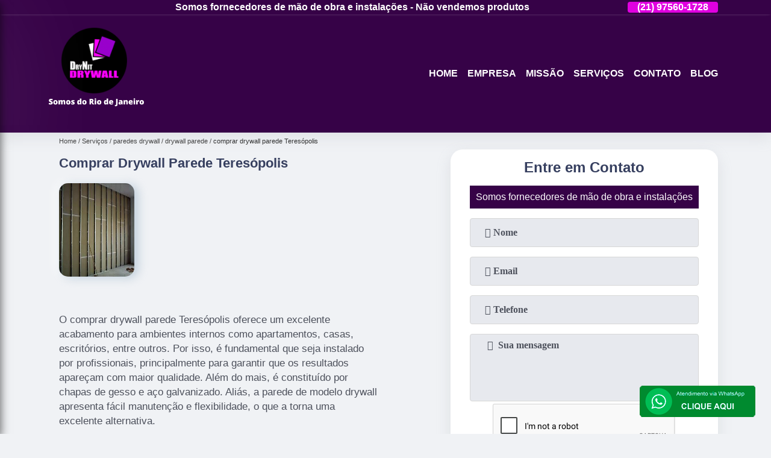

--- FILE ---
content_type: text/html; charset=utf-8
request_url: https://www.gessocia.com.br/paredes-drywall/drywall-parede/comprar-drywall-parede-teresopolis
body_size: 9989
content:
<!DOCTYPE html>
<!--[if lt IE 7]>
<html class="no-js lt-ie9 lt-ie8 lt-ie7"> <![endif]-->
<!--[if IE 7]>
<html class="no-js lt-ie9 lt-ie8"> <![endif]-->
<!--[if IE 8]>
<html class="no-js lt-ie9"> <![endif]-->
<!--[if gt IE 8]><!-->
<html class="no-js" lang="pt-br"> <!--<![endif]-->
<head>
<!-- Google Tag Manager -->
<script>(function(w,d,s,l,i){w[l]=w[l]||[];w[l].push({'gtm.start':
new Date().getTime(),event:'gtm.js'});var f=d.getElementsByTagName(s)[0],
j=d.createElement(s),dl=l!='dataLayer'?'&l='+l:'';j.async=true;j.src=
'https://www.googletagmanager.com/gtm.js?id='+i+dl;f.parentNode.insertBefore(j,f);
})(window,document,'script','dataLayer','GTM-TZN5VLF');</script>
<!-- End Google Tag Manager -->
<link rel="preconnect" href="https://fonts.googleapis.com">
  <link rel="preconnect" href="https://fonts.gstatic.com" crossorigin>
  <link rel="preload" href="https://www.gessocia.com.br/css/theme.css" as="style">
  <link rel="preload" href="https://www.gessocia.com.br/css/main.css" as="style">

  <link rel="preload"  href="https://www.gessocia.com.br/./css/owl.carousel.css" as="style" />
  <link rel="preload" 
    href="https://www.gessocia.com.br/./css/owl.theme.default.css" as="style" />
  <link rel="preload"  href="https://www.gessocia.com.br/./css/notify.css" as="style" />
    <title>Comprar Drywall Parede Teresópolis  - Drywall Parede        - Drynit Drywall </title>
    <meta charset="utf-8">
    <link rel="shortcut icon" href="https://www.gessocia.com.br/imagens/favicon.ico">
    <base href="https://www.gessocia.com.br/">
            <meta name="google-site-verification" content="fqwTRDKadO8CWpUu1an64g_1BAGs7v4Q1OtNz45yNoQ"/>
                <meta name="msvalidate.01" content="C6C863CB6F6FF962CE6D2636592AF74C"/>
        <meta name="description" content="">
    <meta name="keywords" content="drywall parede, drywall, parede">
    <meta name="viewport" content="width=device-width, initial-scale=1.0">
    <meta name="geo.position"
          content=";">
    <meta name="geo.region" content="">
    <meta name="geo.placename" content="">
    <meta name="ICBM"
          content=",">
    <meta name="robots" content="index,follow">
    <meta name="rating" content="General">
    <meta name="revisit-after" content="7 days">
    <meta name="author" content="Drynit drywall">
    <meta property="og:region" content="Brasil">
    <meta property="og:title"
          content="Comprar Drywall Parede Teresópolis  - Drywall Parede - Drynit Drywall ">
    <meta property="og:type" content="article">
    <meta property="og:image"
          content="https://www.gessocia.com.br/imagens/logo.png">
    <meta property="og:url"
          content="https://www.gessocia.com.br/paredes-drywall/drywall-parede/comprar-drywall-parede-teresopolis">
    <meta property="og:description" content="">
    <meta property="og:site_name" content="Drynit drywall">
        <link rel="canonical" href="https://www.gessocia.com.br/paredes-drywall/drywall-parede/comprar-drywall-parede-teresopolis">
    <link rel="stylesheet" href="https://www.gessocia.com.br/css/theme.css">
    <link rel="stylesheet" type='text/css' href="https://www.gessocia.com.br/css/main.css"/>
    
    <!-- Desenvolvido por BUSCA CLIENTES - www.buscaclientes.com.br -->
</head> 

<body data-pagina="a7ffdd6f901cf76ee4a4d6b297dfb437">
<!-- Google Tag Manager (noscript) -->
<noscript><iframe src='https://www.googletagmanager.com/ns.html?id=GTM-TZN5VLF' height='0' width='0' style='display:none;visibility:hidden'></iframe></noscript>
<!-- End Google Tag Manager (noscript) -->
    <header>
          <!--  -->
<div class="contact">

  <div class="wrapper">

    <div class="social-container">
      <ul class="social-icons">
      </ul>

    </div>

    <div class="tel">
      <div id="telefones" class="right owl-carousel owl-theme">
       
        <p> (21) <span>2715-7632          </span></p><p> (21) <span>97560-1728          </span></p><p> (21) <span>96560-9728          </span></p><p> (21) <span>98888-3832          </span></p>        
      </div>
      <div class="tel-dropdown">
       
        <p> (21) <span><a rel="nofollow" class="tel follow-click"
              data-origem="cabecalho-telefone-"
              title="Telefone  - Drynit drywall"
              href="tel:+552127157632">2715-7632</a>
          </span></p><p> (21) <span><a rel="nofollow" class="tel follow-click"
              data-origem="cabecalho-telefone-2"
              title="Telefone 2 - Drynit drywall"
              href="tel:+5521975601728">97560-1728</a>
          </span></p><p> (21) <span><a rel="nofollow" class="tel follow-click"
              data-origem="cabecalho-telefone-3"
              title="Telefone 3 - Drynit drywall"
              href="tel:+5521965609728">96560-9728</a>
          </span></p><p> (21) <span><a rel="nofollow" class="tel follow-click"
              data-origem="cabecalho-telefone-4"
              title="Telefone 4 - Drynit drywall"
              href="tel:+5521988883832">98888-3832</a>
          </span></p>        
      </div>

    </div>

  </div>
</div>
<!-- -->
<nav class="navbar">
    <!--  -->  
  <div class="logo">
    <a href="https://www.gessocia.com.br/" class="pagina-logo" data-area="paginaLogo"
      title="Drynit drywall - ">
      <img
       src="https://www.gessocia.com.br/imagens/vazio.jpg" data-src="https://www.gessocia.com.br/imagens/logo.png"
        title="Logo - Drynit drywall" class="lazyload"
        alt="Comprar Drywall Parede Teresópolis  - Drywall Parede - Drynit drywall">
    </a>
  </div>
  <!-- -->
  
  <div class="hamburguer">
    <span></span>
    <span></span>
    <span></span>
  </div>

  <ul class="menu">
            <li><a class="btn-home" data-area="paginaHome"        href="https://www.gessocia.com.br/"
        title="Home">Home</a></li>        <li><a         href="https://www.gessocia.com.br/empresa"
        title="Empresa">Empresa</a></li>        <li><a         href="https://www.gessocia.com.br/missao"
        title="Missão">Missão</a></li>        <li class="dropdown" id="open-side-menu"><a         href="https://www.gessocia.com.br/servicos"
        title="Serviços">Serviços</a></li>        <li><a         href="https://www.gessocia.com.br/contato"
        title="Contato">Contato</a></li>
  </ul>

</nav>
    </header>
    <aside class="sidebar">
    <h2>Serviços</h2>
    
    <nav class="menu">
        
                                
                        <a href="https://www.gessocia.com.br/divisorias-de-gesso-acartonado"
                           title="Divisórias de Gesso Acartonado">Divisórias de Gesso Acartonado</a>
                    
                                        
                        <a href="https://www.gessocia.com.br/divisorias-drywall"
                           title="Divisórias Drywall">Divisórias Drywall</a>
                    
                                        
                        <a href="https://www.gessocia.com.br/forros-minerais"
                           title="Forros Minerais">Forros Minerais</a>
                    
                                        
                        <a href="https://www.gessocia.com.br/instalacao-de-drywall"
                           title="Instalação de Drywall">Instalação de Drywall</a>
                    
                                        
                        <a href="https://www.gessocia.com.br/instalar-drywall"
                           title="Instalar Drywall">Instalar Drywall</a>
                    
                                        
                        <a href="https://www.gessocia.com.br/paredes-drywall"
                           title="Paredes Drywall">Paredes Drywall</a>
                    
                                        
                        <a href="https://www.gessocia.com.br/placas-de-drywall"
                           title="Placas de Drywall">Placas de Drywall</a>
                    
                                        
                        <a href="https://www.gessocia.com.br/placas-de-gesso"
                           title="Placas de Gesso">Placas de Gesso</a>
                    
                                        
                        <a href="https://www.gessocia.com.br/rebaixamentos-em-drywall"
                           title="Rebaixamentos em Drywall">Rebaixamentos em Drywall</a>
                    
                            
        </nav>
</aside>
    <main>
        <div class="wrapper"><div class="container">

<div id="breadcrumb">
		<ol itemscope itemtype="http://schema.org/BreadcrumbList">
								<li itemprop="itemListElement" itemscope
						itemtype="http://schema.org/ListItem">
						<a itemprop="item" href="https://www.gessocia.com.br/">
							<span itemprop="name">Home</span></a>
						<meta itemprop="position" content="1"/>
					</li>
											<li itemprop="itemListElement" itemscope itemtype="http://schema.org/ListItem">
							<a itemprop="item"
							   href="https://www.gessocia.com.br/servicos">
								<span itemprop="name">Serviços</span></a>
							<meta itemprop="position" content="2"/>
						</li>
												<li itemprop="itemListElement" itemscope itemtype="http://schema.org/ListItem">
							<a itemprop="item"
							   href="https://www.gessocia.com.br/paredes-drywall">
								<span itemprop="name">paredes drywall</span></a>
							<meta itemprop="position" content="3"/>
						</li>
												<li itemprop="itemListElement" itemscope itemtype="http://schema.org/ListItem">
							<a itemprop="item"
							   href="https://www.gessocia.com.br/drywall-parede">
								<span itemprop="name">drywall parede</span></a>
							<meta itemprop="position" content="4"/>
						</li>
												<li><span>comprar drywall parede Teresópolis </span></li>
								</ol>
</div>

</div>
</div>
        <div class="wrapper text">
 
            <article class="readMore">
                <h1>Comprar Drywall Parede Teresópolis </h1>
                <img class="imagem-pagina lazyload" src="https://www.gessocia.com.br/imagens/vazio.jpg" data-src="https://www.gessocia.com.br/imagens/comprar-drywall-parede.jpg"
                    id="imagem-"
                    alt="Comprar Drywall Parede Teresópolis  - Drywall Parede"
                    title="Comprar Drywall Parede Teresópolis  - Drywall Parede"
                    width="155"
                    height="172">
                <p><p>O comprar drywall parede Teresópolis oferece um excelente acabamento para ambientes internos como apartamentos, casas, escritórios, entre outros. Por isso, é fundamental que seja instalado por profissionais, principalmente para garantir que os resultados apareçam com maior qualidade. Além do mais, é constituído por chapas de gesso e aço galvanizado. Aliás, a parede de modelo drywall apresenta fácil manutenção e flexibilidade, o que a torna uma excelente alternativa. </p>

<h2>Procurando por comprar drywall parede Teresópolis?</h2></p>
                <p>Está procurando por comprar drywall parede Teresópolis ? Aqui você encontra diversas opções de serviços oferecidos, como Gesso Rio de Janeiro,Parede Drywall Quarto Preço Cabo Frio, Placa Drywall Forro Melhor Preço São Gonçalo, Divisória de Drywall Acústica Orçamento Belford Roxo, Venda de Divisória de Drywall com Porta Itaboraí, Placa Drywall Verde Melhor Preço São Gonçalo, Loja de Divisória de Parede Drywall São Gonçalo e Loja de Drywall Divisória Duque de Caxias. Com equipamentos modernos, e instalações em ótimo estado, a empresa é capaz de suprir a necessidade de seus clientes, conquistando sua confiança. <h2></h2><p></p><h2>Veja mais de nossos Serviços:</h2><p><section class="l-imagens-big"> <figure class="c-big"> <span></span> <img src="https://www.gessocia.com.br/imagens/thumb/parede-drywall-quarto-preco.jpg"alt="imagem de Parede Drywall "> <figcaption> <h3>Parede Drywall</h3> <div> </div></figcaption> </figure> <figure class="c-big"> <img src="https://www.gessocia.com.br/imagens/thumb/parede-drywall-quarto-preco.jpg"alt="imagem de Parede Drywall "> <figcaption> <h3>Placa Drywall Acartonado</h3> <div></div></figcaption> </figure> <figure class="c-big"> <span></span> <img src="https://www.gessocia.com.br/imagens/thumb/divisoria-drywall-com-vidro-orcamento.jpg" alt="Divisória de Parede Drywall"> <figcaption> <h3>Divisória Drywall</h3> <div> </div></figcaption> </figure></section></p><h2></h2><p></p> Carregamos o objetivo de A Drynit trabalha com uma equipe de profissionais treinados e capacitados para sempre prestar um serviço de alta qualidade aos clientes., a empresa nos destacando no segmento. Também oferecemos outros serviços, como Divisória de Drywall com Porta e Parede Drywall. Entre em contato conosco para mais informações.</p>
            </article>

            

                    <div class="formCotacao">
    <form action="https://www.gessocia.com.br/enviar-cotacao" id="formulario-cotacao" method="post">
        <div class="header">
            <h3>.</h3>
        </div>
        <input type="hidden" name="acao" value="cotacao">
        <input type="hidden" name="produto_nome" value="">
        <input class="url-atual" type="hidden" name="produto_url" value="">
        <input class="url-atual" type="hidden" name="produto_ref" value="">
        <input type="hidden" name="imagem" value="" />
        <input type="hidden" name="site" value="https://www.gessocia.com.br/" />
        <input type="hidden" name="email" value="contato@drynitdrywall.com.br" />
                <input type="hidden" name="projeto" value="4397" />

        <div class="item-form" id="campos-formulario">
            <input style="font-family: 'Font Awesome 5 Free'; font-weight: 700;" type="text" name="nome"
                placeholder="&#xf007; Nome" required>
            <p class="error-message" id="erro_nome"></p>
            <input style="font-family: 'Font Awesome 5 Free'; font-weight: 700;" type="email" name="email_contato"
                placeholder="&#xf0e0; Email" required>
            <p class="error-message" id="erro_email_contato"></p>
            <input style="font-family: 'Font Awesome 5 Free'; font-weight: 700;" type="text" name="telefone"
                class="telefone" placeholder="&#xf095; Telefone" required>
            <p class="error-message" id="erro_telefone"></p>

            <p class="error-message" id="erro_palavra"></p>
        </div>

        <div class="item-form" id="mensagem-formulario">
            <textarea style="font-family: 'Font Awesome 5 Free'; font-weight: 700;" name="mensagem"
                placeholder=" &#xf0e0;  Sua mensagem"></textarea>
            <p class="error-message" id="erro_mensagem"></p>
        </div>
        <div class="clear"></div>

        <div class="cta-formulario">
            <div class="seguranca-cta-formulario">
                <div class="item-cta">
                                        <div class="g-recaptcha" data-sitekey="6Lf9dtoUAAAAAAZNU4mq-n-kwOb8sY8l7Uph5vn8">
                    </div>
                                    </div>
                <div class="item-cta">
                <button type="button" id="btn-enviar-cotacao" class="btn-verde">Enviar</button>

                    <img src="https://www.gessocia.com.br/imagens/vazio.jpg" data-src="imagens/ajax-loader.gif" class="lazyload image-loading" id="loader-ajax" alt="Aguarde..."
                        title="Aguarde..." style="display:none">
                </div>
            </div>
        </div>

        

    </form>
    </div>
    

    
            

        </div>

        <div class="categorias">
                    </div>


        <div class="copyright">O conteúdo do texto
            "<strong>Comprar Drywall Parede Teresópolis </strong>" é de direito reservado. Sua
            reprodução, parcial ou total, mesmo citando nossos links, é proibida sem a autorização do autor.
            Crime de violação de direito autoral &ndash; artigo 184 do Código Penal &ndash; <a
                title="Lei de direitos autorais" target="_blank"
                href="http://www.planalto.gov.br/Ccivil_03/Leis/L9610.htm" rel="noreferrer">Lei 9610/98 - Lei
                de direitos autorais</a>.
        </div>

    </main>
    </div><!-- .wrapper -->
    
    <footer>
    <aside class="categorias-footer">
        <h2>
            <a href="https://www.gessocia.com.br/servicos"
                title="Serviços - Drynit drywall ">Serviços</a>
        </h2>
        <nav>
            <ul class="cssmenu" id="accordian">
                                <li class="dropdown">
                    <a class="dropdown-toggle" href="https://www.gessocia.com.br/divisorias-de-gesso-acartonado"
                        title="Divisórias de Gesso Acartonado">Divisórias de Gesso Acartonado</a>
                    <ul class="sub-menu subcategoria-menu">
                                                <li>
                            <a href="https://www.gessocia.com.br/divisoria-acartonado"
                                title="Divisória Acartonado">Divisória Acartonado</a>
                        </li>

                                                <li>
                            <a href="https://www.gessocia.com.br/divisoria-com-gesso-acartonado"
                                title="Divisória com Gesso Acartonado">Divisória com Gesso Acartonado</a>
                        </li>

                                                <li>
                            <a href="https://www.gessocia.com.br/divisoria-com-placa-de-gesso-acartonado"
                                title="Divisória com Placa de Gesso Acartonado">Divisória com Placa de Gesso Acartonado</a>
                        </li>

                                                <li>
                            <a href="https://www.gessocia.com.br/divisoria-de-acartonado"
                                title="Divisória de Acartonado">Divisória de Acartonado</a>
                        </li>

                                                <li>
                            <a href="https://www.gessocia.com.br/divisoria-de-gesso"
                                title="Divisória de Gesso">Divisória de Gesso</a>
                        </li>

                                                <li>
                            <a href="https://www.gessocia.com.br/divisoria-de-gesso-acartonado"
                                title="Divisória de Gesso Acartonado">Divisória de Gesso Acartonado</a>
                        </li>

                                                <li>
                            <a href="https://www.gessocia.com.br/divisoria-de-gesso-acartonado-niteroi"
                                title="Divisória de Gesso Acartonado Niterói">Divisória de Gesso Acartonado Niterói</a>
                        </li>

                                                <li>
                            <a href="https://www.gessocia.com.br/divisoria-de-gesso-acartonado-rio-de-janeiro"
                                title="Divisória de Gesso Acartonado Rio de Janeiro">Divisória de Gesso Acartonado Rio de Janeiro</a>
                        </li>

                                                <li>
                            <a href="https://www.gessocia.com.br/divisoria-em-gesso-acartonado"
                                title="Divisória em Gesso Acartonado">Divisória em Gesso Acartonado</a>
                        </li>

                                                <li>
                            <a href="https://www.gessocia.com.br/divisorias-em-drywall"
                                title="Divisórias em Drywall">Divisórias em Drywall</a>
                        </li>

                                                <li>
                            <a href="https://www.gessocia.com.br/divisorias-em-gesso"
                                title="Divisórias em Gesso">Divisórias em Gesso</a>
                        </li>

                                                <li>
                            <a href="https://www.gessocia.com.br/divisorias-em-gesso-para-sala"
                                title="Divisórias em Gesso para Sala">Divisórias em Gesso para Sala</a>
                        </li>

                                            </ul>
                </li>
                                <li class="dropdown">
                    <a class="dropdown-toggle" href="https://www.gessocia.com.br/divisorias-drywall"
                        title="Divisórias Drywall">Divisórias Drywall</a>
                    <ul class="sub-menu subcategoria-menu">
                                                <li>
                            <a href="https://www.gessocia.com.br/divisoria-de-drywall"
                                title="Divisória de Drywall">Divisória de Drywall</a>
                        </li>

                                                <li>
                            <a href="https://www.gessocia.com.br/divisoria-de-drywall-acustica"
                                title="Divisória de Drywall Acústica">Divisória de Drywall Acústica</a>
                        </li>

                                                <li>
                            <a href="https://www.gessocia.com.br/divisoria-de-drywall-com-porta"
                                title="Divisória de Drywall com Porta">Divisória de Drywall com Porta</a>
                        </li>

                                                <li>
                            <a href="https://www.gessocia.com.br/divisoria-de-parede-drywall"
                                title="Divisória de Parede Drywall">Divisória de Parede Drywall</a>
                        </li>

                                                <li>
                            <a href="https://www.gessocia.com.br/divisoria-drywall"
                                title="Divisória Drywall">Divisória Drywall</a>
                        </li>

                                                <li>
                            <a href="https://www.gessocia.com.br/divisoria-drywall-acustica"
                                title="Divisória Drywall Acústica">Divisória Drywall Acústica</a>
                        </li>

                                                <li>
                            <a href="https://www.gessocia.com.br/divisoria-drywall-com-porta"
                                title="Divisória Drywall com Porta">Divisória Drywall com Porta</a>
                        </li>

                                                <li>
                            <a href="https://www.gessocia.com.br/divisoria-drywall-com-vidro"
                                title="Divisória Drywall com Vidro">Divisória Drywall com Vidro</a>
                        </li>

                                                <li>
                            <a href="https://www.gessocia.com.br/divisoria-drywall-sala"
                                title="Divisória Drywall Sala">Divisória Drywall Sala</a>
                        </li>

                                                <li>
                            <a href="https://www.gessocia.com.br/divisoria-em-drywall"
                                title="Divisória em Drywall">Divisória em Drywall</a>
                        </li>

                                                <li>
                            <a href="https://www.gessocia.com.br/drywall-divisoria"
                                title="Drywall Divisória">Drywall Divisória</a>
                        </li>

                                            </ul>
                </li>
                                <li class="dropdown">
                    <a class="dropdown-toggle" href="https://www.gessocia.com.br/forros-minerais"
                        title="Forros Minerais">Forros Minerais</a>
                    <ul class="sub-menu subcategoria-menu">
                                                <li>
                            <a href="https://www.gessocia.com.br/forro-mineral-60x60"
                                title="Forro Mineral 60x60">Forro Mineral 60x60</a>
                        </li>

                                                <li>
                            <a href="https://www.gessocia.com.br/forro-mineral-acustico"
                                title="Forro Mineral Acústico">Forro Mineral Acústico</a>
                        </li>

                                                <li>
                            <a href="https://www.gessocia.com.br/forro-mineral-branco"
                                title="Forro Mineral Branco">Forro Mineral Branco</a>
                        </li>

                                                <li>
                            <a href="https://www.gessocia.com.br/forro-mineral-em-gesso"
                                title="Forro Mineral em Gesso">Forro Mineral em Gesso</a>
                        </li>

                                                <li>
                            <a href="https://www.gessocia.com.br/forro-mineral-em-placas"
                                title="Forro Mineral em Placas">Forro Mineral em Placas</a>
                        </li>

                                                <li>
                            <a href="https://www.gessocia.com.br/forro-mineral-gesso"
                                title="Forro Mineral Gesso">Forro Mineral Gesso</a>
                        </li>

                                                <li>
                            <a href="https://www.gessocia.com.br/forro-mineral-isolamento-acustico"
                                title="Forro Mineral Isolamento Acústico">Forro Mineral Isolamento Acústico</a>
                        </li>

                                                <li>
                            <a href="https://www.gessocia.com.br/forro-mineral-liso"
                                title="Forro Mineral Liso">Forro Mineral Liso</a>
                        </li>

                                                <li>
                            <a href="https://www.gessocia.com.br/forro-mineral-termoacustico"
                                title="Forro Mineral Termoacústico">Forro Mineral Termoacústico</a>
                        </li>

                                                <li>
                            <a href="https://www.gessocia.com.br/placa-de-forro-mineral"
                                title="Placa de Forro Mineral">Placa de Forro Mineral</a>
                        </li>

                                                <li>
                            <a href="https://www.gessocia.com.br/placa-de-forro-mineral-60x60"
                                title="Placa de Forro Mineral 60x60">Placa de Forro Mineral 60x60</a>
                        </li>

                                            </ul>
                </li>
                                <li class="dropdown">
                    <a class="dropdown-toggle" href="https://www.gessocia.com.br/instalacao-de-drywall"
                        title="Instalação de Drywall">Instalação de Drywall</a>
                    <ul class="sub-menu subcategoria-menu">
                                                <li>
                            <a href="https://www.gessocia.com.br/drywall-instalador"
                                title="Drywall Instalador">Drywall Instalador</a>
                        </li>

                                                <li>
                            <a href="https://www.gessocia.com.br/drywall-instalacao"
                                title="Drywall Instalação">Drywall Instalação</a>
                        </li>

                                                <li>
                            <a href="https://www.gessocia.com.br/forro-de-drywall"
                                title="Forro de Drywall">Forro de Drywall</a>
                        </li>

                                                <li>
                            <a href="https://www.gessocia.com.br/gesso-acartonado-instalacao"
                                title="Gesso Acartonado Instalação">Gesso Acartonado Instalação</a>
                        </li>

                                                <li>
                            <a href="https://www.gessocia.com.br/instalador-de-drywall"
                                title="Instalador de Drywall">Instalador de Drywall</a>
                        </li>

                                                <li>
                            <a href="https://www.gessocia.com.br/instalador-drywall"
                                title="Instalador Drywall">Instalador Drywall</a>
                        </li>

                                                <li>
                            <a href="https://www.gessocia.com.br/instalacao-de-drywall-rio-de-janeiro"
                                title="Instalação de Drywall Rio de Janeiro">Instalação de Drywall Rio de Janeiro</a>
                        </li>

                                                <li>
                            <a href="https://www.gessocia.com.br/instalacao-de-forro-de-gesso"
                                title="Instalação de Forro de Gesso">Instalação de Forro de Gesso</a>
                        </li>

                                                <li>
                            <a href="https://www.gessocia.com.br/instalacao-drywall"
                                title="Instalação Drywall">Instalação Drywall</a>
                        </li>

                                                <li>
                            <a href="https://www.gessocia.com.br/montador-de-drywall"
                                title="Montador de Drywall">Montador de Drywall</a>
                        </li>

                                            </ul>
                </li>
                                <li class="dropdown">
                    <a class="dropdown-toggle" href="https://www.gessocia.com.br/instalar-drywall"
                        title="Instalar Drywall">Instalar Drywall</a>
                    <ul class="sub-menu subcategoria-menu">
                                                <li>
                            <a href="https://www.gessocia.com.br/colocador-de-drywall"
                                title="Colocador de Drywall">Colocador de Drywall</a>
                        </li>

                                                <li>
                            <a href="https://www.gessocia.com.br/colocacao-de-drywall"
                                title="Colocação de Drywall">Colocação de Drywall</a>
                        </li>

                                                <li>
                            <a href="https://www.gessocia.com.br/colocacao-de-drywall-no-teto"
                                title="Colocação de Drywall no Teto">Colocação de Drywall no Teto</a>
                        </li>

                                                <li>
                            <a href="https://www.gessocia.com.br/colocacao-de-forro-de-gesso"
                                title="Colocação de Forro de Gesso">Colocação de Forro de Gesso</a>
                        </li>

                                                <li>
                            <a href="https://www.gessocia.com.br/colocacao-de-forro-drywall"
                                title="Colocação de Forro Drywall">Colocação de Forro Drywall</a>
                        </li>

                                                <li>
                            <a href="https://www.gessocia.com.br/colocar-drywall-na-parede"
                                title="Colocar Drywall na Parede">Colocar Drywall na Parede</a>
                        </li>

                                                <li>
                            <a href="https://www.gessocia.com.br/colocar-drywall-no-teto"
                                title="Colocar Drywall no Teto">Colocar Drywall no Teto</a>
                        </li>

                                                <li>
                            <a href="https://www.gessocia.com.br/colocar-forro-de-gesso"
                                title="Colocar Forro de Gesso">Colocar Forro de Gesso</a>
                        </li>

                                                <li>
                            <a href="https://www.gessocia.com.br/instalar-drywall-rio-de-janeiro"
                                title="Instalar Drywall Rio de Janeiro">Instalar Drywall Rio de Janeiro</a>
                        </li>

                                                <li>
                            <a href="https://www.gessocia.com.br/m2-drywall-colocado"
                                title="M2 Drywall Colocado">M2 Drywall Colocado</a>
                        </li>

                                            </ul>
                </li>
                                <li class="dropdown">
                    <a class="dropdown-toggle" href="https://www.gessocia.com.br/paredes-drywall"
                        title="Paredes Drywall">Paredes Drywall</a>
                    <ul class="sub-menu subcategoria-menu">
                                                <li>
                            <a href="https://www.gessocia.com.br/drywall-parede"
                                title="Drywall Parede">Drywall Parede</a>
                        </li>

                                                <li>
                            <a href="https://www.gessocia.com.br/drywall-parede-externa"
                                title="Drywall Parede Externa">Drywall Parede Externa</a>
                        </li>

                                                <li>
                            <a href="https://www.gessocia.com.br/parede-de-drywall"
                                title="Parede de Drywall">Parede de Drywall</a>
                        </li>

                                                <li>
                            <a href="https://www.gessocia.com.br/parede-de-gesso-drywall"
                                title="Parede de Gesso Drywall">Parede de Gesso Drywall</a>
                        </li>

                                                <li>
                            <a href="https://www.gessocia.com.br/parede-drywall"
                                title="Parede Drywall">Parede Drywall</a>
                        </li>

                                                <li>
                            <a href="https://www.gessocia.com.br/parede-drywall-apartamento"
                                title="Parede Drywall Apartamento">Parede Drywall Apartamento</a>
                        </li>

                                                <li>
                            <a href="https://www.gessocia.com.br/parede-drywall-area-externa"
                                title="Parede Drywall área Externa">Parede Drywall área Externa</a>
                        </li>

                                                <li>
                            <a href="https://www.gessocia.com.br/parede-drywall-estrutura"
                                title="Parede Drywall Estrutura">Parede Drywall Estrutura</a>
                        </li>

                                                <li>
                            <a href="https://www.gessocia.com.br/parede-drywall-externa"
                                title="Parede Drywall Externa">Parede Drywall Externa</a>
                        </li>

                                                <li>
                            <a href="https://www.gessocia.com.br/parede-drywall-quarto"
                                title="Parede Drywall Quarto">Parede Drywall Quarto</a>
                        </li>

                                                <li>
                            <a href="https://www.gessocia.com.br/parede-em-drywall"
                                title="Parede em Drywall">Parede em Drywall</a>
                        </li>

                                            </ul>
                </li>
                                <li class="dropdown">
                    <a class="dropdown-toggle" href="https://www.gessocia.com.br/placas-de-drywall"
                        title="Placas de Drywall">Placas de Drywall</a>
                    <ul class="sub-menu subcategoria-menu">
                                                <li>
                            <a href="https://www.gessocia.com.br/placa-drywall-acartonado"
                                title="Placa Drywall Acartonado">Placa Drywall Acartonado</a>
                        </li>

                                                <li>
                            <a href="https://www.gessocia.com.br/placa-drywall-acustica"
                                title="Placa Drywall Acústica">Placa Drywall Acústica</a>
                        </li>

                                                <li>
                            <a href="https://www.gessocia.com.br/placa-drywall-atacado"
                                title="Placa Drywall Atacado">Placa Drywall Atacado</a>
                        </li>

                                                <li>
                            <a href="https://www.gessocia.com.br/placa-drywall-branca"
                                title="Placa Drywall Branca">Placa Drywall Branca</a>
                        </li>

                                                <li>
                            <a href="https://www.gessocia.com.br/placa-drywall-externa"
                                title="Placa Drywall Externa">Placa Drywall Externa</a>
                        </li>

                                                <li>
                            <a href="https://www.gessocia.com.br/placa-drywall-forro"
                                title="Placa Drywall Forro">Placa Drywall Forro</a>
                        </li>

                                                <li>
                            <a href="https://www.gessocia.com.br/placa-drywall-gesso"
                                title="Placa Drywall Gesso">Placa Drywall Gesso</a>
                        </li>

                                                <li>
                            <a href="https://www.gessocia.com.br/placa-drywall-leve"
                                title="Placa Drywall Leve">Placa Drywall Leve</a>
                        </li>

                                                <li>
                            <a href="https://www.gessocia.com.br/placa-drywall-para-forro"
                                title="Placa Drywall para Forro">Placa Drywall para Forro</a>
                        </li>

                                                <li>
                            <a href="https://www.gessocia.com.br/placa-drywall-standard"
                                title="Placa Drywall Standard">Placa Drywall Standard</a>
                        </li>

                                                <li>
                            <a href="https://www.gessocia.com.br/placa-drywall-verde"
                                title="Placa Drywall Verde">Placa Drywall Verde</a>
                        </li>

                                            </ul>
                </li>
                                <li class="dropdown">
                    <a class="dropdown-toggle" href="https://www.gessocia.com.br/placas-de-gesso"
                        title="Placas de Gesso">Placas de Gesso</a>
                    <ul class="sub-menu subcategoria-menu">
                                                <li>
                            <a href="https://www.gessocia.com.br/placa-de-gesso-acartonado"
                                title="Placa de Gesso Acartonado">Placa de Gesso Acartonado</a>
                        </li>

                                                <li>
                            <a href="https://www.gessocia.com.br/placa-de-gesso-externo"
                                title="Placa de Gesso Externo">Placa de Gesso Externo</a>
                        </li>

                                                <li>
                            <a href="https://www.gessocia.com.br/placa-de-gesso-fina"
                                title="Placa de Gesso Fina">Placa de Gesso Fina</a>
                        </li>

                                                <li>
                            <a href="https://www.gessocia.com.br/placa-de-gesso-para-parede"
                                title="Placa de Gesso para Parede">Placa de Gesso para Parede</a>
                        </li>

                                                <li>
                            <a href="https://www.gessocia.com.br/placa-de-gesso-para-teto"
                                title="Placa de Gesso para Teto">Placa de Gesso para Teto</a>
                        </li>

                                                <li>
                            <a href="https://www.gessocia.com.br/placa-gesso-acartonado"
                                title="Placa Gesso Acartonado">Placa Gesso Acartonado</a>
                        </li>

                                                <li>
                            <a href="https://www.gessocia.com.br/placa-gesso-acustico"
                                title="Placa Gesso Acústico">Placa Gesso Acústico</a>
                        </li>

                                                <li>
                            <a href="https://www.gessocia.com.br/placa-gesso-cimenticio"
                                title="Placa Gesso Cimentício">Placa Gesso Cimentício</a>
                        </li>

                                                <li>
                            <a href="https://www.gessocia.com.br/placa-gesso-decorativa"
                                title="Placa Gesso Decorativa">Placa Gesso Decorativa</a>
                        </li>

                                                <li>
                            <a href="https://www.gessocia.com.br/placa-gesso-drywall"
                                title="Placa Gesso Drywall">Placa Gesso Drywall</a>
                        </li>

                                                <li>
                            <a href="https://www.gessocia.com.br/placa-gesso-parede"
                                title="Placa Gesso Parede">Placa Gesso Parede</a>
                        </li>

                                                <li>
                            <a href="https://www.gessocia.com.br/placa-gesso-teto"
                                title="Placa Gesso Teto">Placa Gesso Teto</a>
                        </li>

                                            </ul>
                </li>
                                <li class="dropdown">
                    <a class="dropdown-toggle" href="https://www.gessocia.com.br/rebaixamentos-em-drywall"
                        title="Rebaixamentos em Drywall">Rebaixamentos em Drywall</a>
                    <ul class="sub-menu subcategoria-menu">
                                                <li>
                            <a href="https://www.gessocia.com.br/rebaixamento-com-drywall"
                                title="Rebaixamento com Drywall">Rebaixamento com Drywall</a>
                        </li>

                                                <li>
                            <a href="https://www.gessocia.com.br/rebaixamento-de-drywall"
                                title="Rebaixamento de Drywall">Rebaixamento de Drywall</a>
                        </li>

                                                <li>
                            <a href="https://www.gessocia.com.br/rebaixamento-de-drywall-com-sanca"
                                title="Rebaixamento de Drywall com Sanca">Rebaixamento de Drywall com Sanca</a>
                        </li>

                                                <li>
                            <a href="https://www.gessocia.com.br/rebaixamento-de-drywall-flutuante"
                                title="Rebaixamento de Drywall Flutuante">Rebaixamento de Drywall Flutuante</a>
                        </li>

                                                <li>
                            <a href="https://www.gessocia.com.br/rebaixamento-de-drywall-para-quarto"
                                title="Rebaixamento de Drywall para Quarto">Rebaixamento de Drywall para Quarto</a>
                        </li>

                                                <li>
                            <a href="https://www.gessocia.com.br/rebaixamento-de-drywall-para-sala"
                                title="Rebaixamento de Drywall para Sala">Rebaixamento de Drywall para Sala</a>
                        </li>

                                                <li>
                            <a href="https://www.gessocia.com.br/rebaixamento-de-drywall-simples"
                                title="Rebaixamento de Drywall Simples">Rebaixamento de Drywall Simples</a>
                        </li>

                                                <li>
                            <a href="https://www.gessocia.com.br/rebaixamento-de-teto-com-drywall"
                                title="Rebaixamento de Teto com Drywall">Rebaixamento de Teto com Drywall</a>
                        </li>

                                                <li>
                            <a href="https://www.gessocia.com.br/rebaixamento-de-teto-em-drywall"
                                title="Rebaixamento de Teto em Drywall">Rebaixamento de Teto em Drywall</a>
                        </li>

                                                <li>
                            <a href="https://www.gessocia.com.br/rebaixamento-em-drywall"
                                title="Rebaixamento em Drywall">Rebaixamento em Drywall</a>
                        </li>

                                                <li>
                            <a href="https://www.gessocia.com.br/rebaixamento-em-drywall-niteroi"
                                title="Rebaixamento em Drywall Niterói">Rebaixamento em Drywall Niterói</a>
                        </li>

                                                <li>
                            <a href="https://www.gessocia.com.br/rebaixamento-em-drywall-rio-de-janeiro"
                                title="Rebaixamento em Drywall Rio de Janeiro">Rebaixamento em Drywall Rio de Janeiro</a>
                        </li>

                                            </ul>
                </li>
                            </ul>
        </nav>

    </aside>
    
    <div id="main-footer">
        <!--  -->
        <article id="pgEndereco">
            <a href="https://www.gessocia.com.br/" class="pagina-logo" data-area="paginaLogo"
                title="Drynit drywall - ">
                <img src="https://www.gessocia.com.br/imagens/vazio.jpg" data-src="https://www.gessocia.com.br/imagens/logo.png"
                    title="Logo - Drynit drywall"
                    class="lazyload"   alt="Comprar Drywall Parede Teresópolis  - Drywall Parede - Drynit drywall">
            </a>
            <h4>Drynit drywall</h4>
            <div class="end_adicionais">
                <div class="endereco">
                    <p class="end">
                        Rua Retiro Saudoso                        , 13                        Niterói                         - CEP: 24140-170                    </p>
                    
                    <p> (21)  2715-7632</p>
                    <p> (21)  97560-1728</p>
                    <p> (21)  96560-9728</p>
                    <p> (21)  98888-3832</p>
                                        <!-- -->
                </div>
            </div>
        </article>


        <nav>
        <ul>
                            <li>
                <a rel="nofollow" href="https://www.gessocia.com.br/"
                   title="Home">Home</a>
                </li>
                                <li>
                <a rel="nofollow" href="https://www.gessocia.com.br/empresa"
                   title="Empresa">Empresa</a>
                </li>
                                <li>
                <a rel="nofollow" href="https://www.gessocia.com.br/missao"
                   title="Missão">Missão</a>
                </li>
                                <li>
                <a rel="nofollow" href="https://www.gessocia.com.br/servicos"
                   title="Serviços">Serviços</a>
                </li>
                                <li>
                <a rel="nofollow" href="https://www.gessocia.com.br/contato"
                   title="Contato">Contato</a>
                </li>
                            
            <li><a href="https://www.gessocia.com.br/mapa-do-site"
                   title="Mapa do site Drynit drywall">Mapa do site</a></li>
                   
                    <li class="abre-menu"><a href="https://www.gessocia.com.br/servicos"
            title="Mais Serviços">Mais Serviços</a></li>

            
        </ul>
    </nav>

         <!--  -->
        <div class="social-container">
        <div class="social-icons"></div>
        <!-- -->
        </div>
    </div>
    <div id="copyrigth">
        <div class="footer_footer">

            <p>O inteiro teor deste site está sujeito à proteção de direitos autorais. Copyright©
                Drynit drywall (Lei 9610 de 19/02/1998)</p>
            <div class="footer_selos">
            <img alt="Plataforma criada por BuscaCliente.com.br" class="lazyload busca-clientes"
               src="https://www.gessocia.com.br/imagens/vazio.jpg" data-src="https://www.gessocia.com.br/imagens/max.png">
            <br>
            <a rel="noreferrer" class="busca-clientes"
                href="http://validator.w3.org/check?uri=https://www.gessocia.com.br/" target="_blank"
                title="Site Desenvolvido em HTML5 nos padrões internacionais W3C"><img
                 src="https://www.gessocia.com.br/imagens/vazio.jpg"   data-src="https://www.gessocia.com.br/imagens/selo-w3c-html5.png"
                    class="lazyload" alt="Site Desenvolvido em HTML5 nos padrões internacionais W3C"></a>
            <img alt="Site seguro" class="lazyload busca-clientes" src="https://www.gessocia.com.br/imagens/vazio.jpg" data-src="imagens/selo.png">
            </div>
        </div>
    </div>
    <a id="myBtn" href="#formulario-cotacao">
    <div  title="Go to top" class="active"><svg xmlns="http://www.w3.org/2000/svg" height="24px" viewBox="0 0 24 24" width="24px" fill="var(--shape)">
            <path d="M0 0h24v24H0V0z" fill="none"></path>
            <path d="M4 12l1.41 1.41L11 7.83V20h2V7.83l5.58 5.59L20 12l-8-8-8 8z"></path>
        </svg></div></a>

    
        <div id="confirma">

            <div id="mainConfirma">
                <form action="javascript:void(0);" id="formulario-cotacao-whats" class="form-Whats " method="post">
                                    <div class="C-modal">X</div>
                    <input type="hidden" name="acao" value="cotacao"><input type="hidden" name="produto_nome"
                        value=""><input class="url-atual" type="hidden" name="produto_url" value=""><input
                        class="url-atual" type="hidden" name="produto_ref" value=""><input type="hidden" name="imagem"
                        value=""><input type="hidden" name="site"
                        value="https://www.gessocia.com.br/"><input type="hidden" name="email"
                        value="contato@drynitdrywall.com.br"><input type="hidden" name="projeto"
                        value="4397"> 
                    <div class="dados-cotacao">
                        <h4>Fale conosco no whatsapp <span><svg xmlns="http://www.w3.org/2000/svg" xmlns:xlink="http://www.w3.org/1999/xlink" width="50" height="50" viewBox="0 0 1219.547 1225.016"><path fill="#E0E0E0" d="M1041.858 178.02C927.206 63.289 774.753.07 612.325 0 277.617 0 5.232 272.298 5.098 606.991c-.039 106.986 27.915 211.42 81.048 303.476L0 1225.016l321.898-84.406c88.689 48.368 188.547 73.855 290.166 73.896h.258.003c334.654 0 607.08-272.346 607.222-607.023.056-162.208-63.052-314.724-177.689-429.463zm-429.533 933.963h-.197c-90.578-.048-179.402-24.366-256.878-70.339l-18.438-10.93-191.021 50.083 51-186.176-12.013-19.087c-50.525-80.336-77.198-173.175-77.16-268.504.111-278.186 226.507-504.503 504.898-504.503 134.812.056 261.519 52.604 356.814 147.965 95.289 95.36 147.728 222.128 147.688 356.948-.118 278.195-226.522 504.543-504.693 504.543z"/><linearGradient id="a" gradientUnits="userSpaceOnUse" x1="609.77" y1="1190.114" x2="609.77" y2="21.084"><stop offset="0" stop-color="#20b038"/><stop offset="1" stop-color="#60d66a"/></linearGradient><path fill="url(#a)" d="M27.875 1190.114l82.211-300.18c-50.719-87.852-77.391-187.523-77.359-289.602.133-319.398 260.078-579.25 579.469-579.25 155.016.07 300.508 60.398 409.898 169.891 109.414 109.492 169.633 255.031 169.57 409.812-.133 319.406-260.094 579.281-579.445 579.281-.023 0 .016 0 0 0h-.258c-96.977-.031-192.266-24.375-276.898-70.5l-307.188 80.548z"/><image overflow="visible" opacity=".08" width="682" height="639" xlink:href="FCC0802E2AF8A915.png" transform="translate(270.984 291.372)"/><path fill-rule="evenodd" clip-rule="evenodd" fill="#FFF" d="M462.273 349.294c-11.234-24.977-23.062-25.477-33.75-25.914-8.742-.375-18.75-.352-28.742-.352-10 0-26.25 3.758-39.992 18.766-13.75 15.008-52.5 51.289-52.5 125.078 0 73.797 53.75 145.102 61.242 155.117 7.5 10 103.758 166.266 256.203 226.383 126.695 49.961 152.477 40.023 179.977 37.523s88.734-36.273 101.234-71.297c12.5-35.016 12.5-65.031 8.75-71.305-3.75-6.25-13.75-10-28.75-17.5s-88.734-43.789-102.484-48.789-23.75-7.5-33.75 7.516c-10 15-38.727 48.773-47.477 58.773-8.75 10.023-17.5 11.273-32.5 3.773-15-7.523-63.305-23.344-120.609-74.438-44.586-39.75-74.688-88.844-83.438-103.859-8.75-15-.938-23.125 6.586-30.602 6.734-6.719 15-17.508 22.5-26.266 7.484-8.758 9.984-15.008 14.984-25.008 5-10.016 2.5-18.773-1.25-26.273s-32.898-81.67-46.234-111.326z"/><path fill="#FFF" d="M1036.898 176.091C923.562 62.677 772.859.185 612.297.114 281.43.114 12.172 269.286 12.039 600.137 12 705.896 39.633 809.13 92.156 900.13L7 1211.067l318.203-83.438c87.672 47.812 186.383 73.008 286.836 73.047h.255.003c330.812 0 600.109-269.219 600.25-600.055.055-160.343-62.328-311.108-175.649-424.53zm-424.601 923.242h-.195c-89.539-.047-177.344-24.086-253.93-69.531l-18.227-10.805-188.828 49.508 50.414-184.039-11.875-18.867c-49.945-79.414-76.312-171.188-76.273-265.422.109-274.992 223.906-498.711 499.102-498.711 133.266.055 258.516 52 352.719 146.266 94.195 94.266 146.031 219.578 145.992 352.852-.118 274.999-223.923 498.749-498.899 498.749z"/></svg></span></h4>
                        <input style="font-family: 'Font Awesome 5 Free'; font-weight: 700;" type="text" id="Input-name" name="nome"
                            placeholder="&#xf007; Nome">
                       
                        <input style="font-family: 'Font Awesome 5 Free'; font-weight: 700;" type="text" name="telefone"
                            class="telefone" placeholder="&#xf095; Telefone">
                        <textarea style="font-family: 'Font Awesome 5 Free'; font-weight: 700;" name="mensagem" id="mensg" placeholder="&#xf0e0; Mensagem" rows="3"
                            required=""></textarea><input type="hidden" name="email_contato"
                            value="form-whats@whatsapp.com.br">
                    </div>                    <div class="g-recaptcha" data-sitekey="6Lf9dtoUAAAAAAZNU4mq-n-kwOb8sY8l7Uph5vn8">
                    </div>
                    <div class="clear"></div>
                    <button type="submit" class="btn-verde" id="btnConfirmaWhats">Mandar WhatsApp</button>
                    <img src="https://www.gessocia.com.br/imagens/vazio.jpg" data-src="/imagens/ajax-loader.gif" class="lazyload image-loading" id="loader-ajax-whats" alt="Aguarde..."
                        title="Aguarde..." style="display:none">
                </form>
            </div>
            <div id="footerConfirma"></div>
        </div>
    

</footer>
<script src="js/lazysizes.min.js" async=""></script>
<link rel="stylesheet" type='text/css' href="https://www.gessocia.com.br/./css/owl.carousel.css" />
<link rel="stylesheet" type='text/css'
    href="https://www.gessocia.com.br/./css/owl.theme.default.css" />
<link rel="stylesheet" type='text/css' href="https://www.gessocia.com.br/./css/notify.css" />
<script src="https://www.gessocia.com.br/js/jquery-3.6.0.min.js"></script>
<script>
$(document).ready(function() {

    

        (function(i, s, o, g, r, a, m) {
            i['GoogleAnalyticsObject'] = r;
            i[r] = i[r] || function() {
                (i[r].q = i[r].q || []).push(arguments)
            }, i[r].l = 1 * new Date();
            a = s.createElement(o),
                m = s.getElementsByTagName(o)[0];
            a.async = 1;
            a.src = g;
            m.parentNode.insertBefore(a, m)
        })(window, document, 'script', '//www.google-analytics.com/analytics.js', 'ga');

    ga('create', 'UA-158807022-43', 'auto');
    ga('send', 'pageview');
    })
</script>

<script async src='https://www.google.com/recaptcha/api.js'></script>
<script async src="https://kit.fontawesome.com/4641593e0d.js" crossorigin="anonymous"></script>
<script src="https://www.gessocia.com.br/js/owl.carousel.min.js"></script>
<script src="https://www.gessocia.com.br/js/functions.js"></script>
<script src="https://www.gessocia.com.br/js/geral.js"></script>

<!-- Desenvolvido por BUSCA CLIENTES - www.buscaclientes.com.br -->

<!-- #!Version3 - BuscaMax -->
    </body>

</html>

--- FILE ---
content_type: text/html; charset=utf-8
request_url: https://www.google.com/recaptcha/api2/anchor?ar=1&k=6Lf9dtoUAAAAAAZNU4mq-n-kwOb8sY8l7Uph5vn8&co=aHR0cHM6Ly93d3cuZ2Vzc29jaWEuY29tLmJyOjQ0Mw..&hl=en&v=TkacYOdEJbdB_JjX802TMer9&size=normal&anchor-ms=20000&execute-ms=15000&cb=w0pncprknoy
body_size: 46303
content:
<!DOCTYPE HTML><html dir="ltr" lang="en"><head><meta http-equiv="Content-Type" content="text/html; charset=UTF-8">
<meta http-equiv="X-UA-Compatible" content="IE=edge">
<title>reCAPTCHA</title>
<style type="text/css">
/* cyrillic-ext */
@font-face {
  font-family: 'Roboto';
  font-style: normal;
  font-weight: 400;
  src: url(//fonts.gstatic.com/s/roboto/v18/KFOmCnqEu92Fr1Mu72xKKTU1Kvnz.woff2) format('woff2');
  unicode-range: U+0460-052F, U+1C80-1C8A, U+20B4, U+2DE0-2DFF, U+A640-A69F, U+FE2E-FE2F;
}
/* cyrillic */
@font-face {
  font-family: 'Roboto';
  font-style: normal;
  font-weight: 400;
  src: url(//fonts.gstatic.com/s/roboto/v18/KFOmCnqEu92Fr1Mu5mxKKTU1Kvnz.woff2) format('woff2');
  unicode-range: U+0301, U+0400-045F, U+0490-0491, U+04B0-04B1, U+2116;
}
/* greek-ext */
@font-face {
  font-family: 'Roboto';
  font-style: normal;
  font-weight: 400;
  src: url(//fonts.gstatic.com/s/roboto/v18/KFOmCnqEu92Fr1Mu7mxKKTU1Kvnz.woff2) format('woff2');
  unicode-range: U+1F00-1FFF;
}
/* greek */
@font-face {
  font-family: 'Roboto';
  font-style: normal;
  font-weight: 400;
  src: url(//fonts.gstatic.com/s/roboto/v18/KFOmCnqEu92Fr1Mu4WxKKTU1Kvnz.woff2) format('woff2');
  unicode-range: U+0370-0377, U+037A-037F, U+0384-038A, U+038C, U+038E-03A1, U+03A3-03FF;
}
/* vietnamese */
@font-face {
  font-family: 'Roboto';
  font-style: normal;
  font-weight: 400;
  src: url(//fonts.gstatic.com/s/roboto/v18/KFOmCnqEu92Fr1Mu7WxKKTU1Kvnz.woff2) format('woff2');
  unicode-range: U+0102-0103, U+0110-0111, U+0128-0129, U+0168-0169, U+01A0-01A1, U+01AF-01B0, U+0300-0301, U+0303-0304, U+0308-0309, U+0323, U+0329, U+1EA0-1EF9, U+20AB;
}
/* latin-ext */
@font-face {
  font-family: 'Roboto';
  font-style: normal;
  font-weight: 400;
  src: url(//fonts.gstatic.com/s/roboto/v18/KFOmCnqEu92Fr1Mu7GxKKTU1Kvnz.woff2) format('woff2');
  unicode-range: U+0100-02BA, U+02BD-02C5, U+02C7-02CC, U+02CE-02D7, U+02DD-02FF, U+0304, U+0308, U+0329, U+1D00-1DBF, U+1E00-1E9F, U+1EF2-1EFF, U+2020, U+20A0-20AB, U+20AD-20C0, U+2113, U+2C60-2C7F, U+A720-A7FF;
}
/* latin */
@font-face {
  font-family: 'Roboto';
  font-style: normal;
  font-weight: 400;
  src: url(//fonts.gstatic.com/s/roboto/v18/KFOmCnqEu92Fr1Mu4mxKKTU1Kg.woff2) format('woff2');
  unicode-range: U+0000-00FF, U+0131, U+0152-0153, U+02BB-02BC, U+02C6, U+02DA, U+02DC, U+0304, U+0308, U+0329, U+2000-206F, U+20AC, U+2122, U+2191, U+2193, U+2212, U+2215, U+FEFF, U+FFFD;
}
/* cyrillic-ext */
@font-face {
  font-family: 'Roboto';
  font-style: normal;
  font-weight: 500;
  src: url(//fonts.gstatic.com/s/roboto/v18/KFOlCnqEu92Fr1MmEU9fCRc4AMP6lbBP.woff2) format('woff2');
  unicode-range: U+0460-052F, U+1C80-1C8A, U+20B4, U+2DE0-2DFF, U+A640-A69F, U+FE2E-FE2F;
}
/* cyrillic */
@font-face {
  font-family: 'Roboto';
  font-style: normal;
  font-weight: 500;
  src: url(//fonts.gstatic.com/s/roboto/v18/KFOlCnqEu92Fr1MmEU9fABc4AMP6lbBP.woff2) format('woff2');
  unicode-range: U+0301, U+0400-045F, U+0490-0491, U+04B0-04B1, U+2116;
}
/* greek-ext */
@font-face {
  font-family: 'Roboto';
  font-style: normal;
  font-weight: 500;
  src: url(//fonts.gstatic.com/s/roboto/v18/KFOlCnqEu92Fr1MmEU9fCBc4AMP6lbBP.woff2) format('woff2');
  unicode-range: U+1F00-1FFF;
}
/* greek */
@font-face {
  font-family: 'Roboto';
  font-style: normal;
  font-weight: 500;
  src: url(//fonts.gstatic.com/s/roboto/v18/KFOlCnqEu92Fr1MmEU9fBxc4AMP6lbBP.woff2) format('woff2');
  unicode-range: U+0370-0377, U+037A-037F, U+0384-038A, U+038C, U+038E-03A1, U+03A3-03FF;
}
/* vietnamese */
@font-face {
  font-family: 'Roboto';
  font-style: normal;
  font-weight: 500;
  src: url(//fonts.gstatic.com/s/roboto/v18/KFOlCnqEu92Fr1MmEU9fCxc4AMP6lbBP.woff2) format('woff2');
  unicode-range: U+0102-0103, U+0110-0111, U+0128-0129, U+0168-0169, U+01A0-01A1, U+01AF-01B0, U+0300-0301, U+0303-0304, U+0308-0309, U+0323, U+0329, U+1EA0-1EF9, U+20AB;
}
/* latin-ext */
@font-face {
  font-family: 'Roboto';
  font-style: normal;
  font-weight: 500;
  src: url(//fonts.gstatic.com/s/roboto/v18/KFOlCnqEu92Fr1MmEU9fChc4AMP6lbBP.woff2) format('woff2');
  unicode-range: U+0100-02BA, U+02BD-02C5, U+02C7-02CC, U+02CE-02D7, U+02DD-02FF, U+0304, U+0308, U+0329, U+1D00-1DBF, U+1E00-1E9F, U+1EF2-1EFF, U+2020, U+20A0-20AB, U+20AD-20C0, U+2113, U+2C60-2C7F, U+A720-A7FF;
}
/* latin */
@font-face {
  font-family: 'Roboto';
  font-style: normal;
  font-weight: 500;
  src: url(//fonts.gstatic.com/s/roboto/v18/KFOlCnqEu92Fr1MmEU9fBBc4AMP6lQ.woff2) format('woff2');
  unicode-range: U+0000-00FF, U+0131, U+0152-0153, U+02BB-02BC, U+02C6, U+02DA, U+02DC, U+0304, U+0308, U+0329, U+2000-206F, U+20AC, U+2122, U+2191, U+2193, U+2212, U+2215, U+FEFF, U+FFFD;
}
/* cyrillic-ext */
@font-face {
  font-family: 'Roboto';
  font-style: normal;
  font-weight: 900;
  src: url(//fonts.gstatic.com/s/roboto/v18/KFOlCnqEu92Fr1MmYUtfCRc4AMP6lbBP.woff2) format('woff2');
  unicode-range: U+0460-052F, U+1C80-1C8A, U+20B4, U+2DE0-2DFF, U+A640-A69F, U+FE2E-FE2F;
}
/* cyrillic */
@font-face {
  font-family: 'Roboto';
  font-style: normal;
  font-weight: 900;
  src: url(//fonts.gstatic.com/s/roboto/v18/KFOlCnqEu92Fr1MmYUtfABc4AMP6lbBP.woff2) format('woff2');
  unicode-range: U+0301, U+0400-045F, U+0490-0491, U+04B0-04B1, U+2116;
}
/* greek-ext */
@font-face {
  font-family: 'Roboto';
  font-style: normal;
  font-weight: 900;
  src: url(//fonts.gstatic.com/s/roboto/v18/KFOlCnqEu92Fr1MmYUtfCBc4AMP6lbBP.woff2) format('woff2');
  unicode-range: U+1F00-1FFF;
}
/* greek */
@font-face {
  font-family: 'Roboto';
  font-style: normal;
  font-weight: 900;
  src: url(//fonts.gstatic.com/s/roboto/v18/KFOlCnqEu92Fr1MmYUtfBxc4AMP6lbBP.woff2) format('woff2');
  unicode-range: U+0370-0377, U+037A-037F, U+0384-038A, U+038C, U+038E-03A1, U+03A3-03FF;
}
/* vietnamese */
@font-face {
  font-family: 'Roboto';
  font-style: normal;
  font-weight: 900;
  src: url(//fonts.gstatic.com/s/roboto/v18/KFOlCnqEu92Fr1MmYUtfCxc4AMP6lbBP.woff2) format('woff2');
  unicode-range: U+0102-0103, U+0110-0111, U+0128-0129, U+0168-0169, U+01A0-01A1, U+01AF-01B0, U+0300-0301, U+0303-0304, U+0308-0309, U+0323, U+0329, U+1EA0-1EF9, U+20AB;
}
/* latin-ext */
@font-face {
  font-family: 'Roboto';
  font-style: normal;
  font-weight: 900;
  src: url(//fonts.gstatic.com/s/roboto/v18/KFOlCnqEu92Fr1MmYUtfChc4AMP6lbBP.woff2) format('woff2');
  unicode-range: U+0100-02BA, U+02BD-02C5, U+02C7-02CC, U+02CE-02D7, U+02DD-02FF, U+0304, U+0308, U+0329, U+1D00-1DBF, U+1E00-1E9F, U+1EF2-1EFF, U+2020, U+20A0-20AB, U+20AD-20C0, U+2113, U+2C60-2C7F, U+A720-A7FF;
}
/* latin */
@font-face {
  font-family: 'Roboto';
  font-style: normal;
  font-weight: 900;
  src: url(//fonts.gstatic.com/s/roboto/v18/KFOlCnqEu92Fr1MmYUtfBBc4AMP6lQ.woff2) format('woff2');
  unicode-range: U+0000-00FF, U+0131, U+0152-0153, U+02BB-02BC, U+02C6, U+02DA, U+02DC, U+0304, U+0308, U+0329, U+2000-206F, U+20AC, U+2122, U+2191, U+2193, U+2212, U+2215, U+FEFF, U+FFFD;
}

</style>
<link rel="stylesheet" type="text/css" href="https://www.gstatic.com/recaptcha/releases/TkacYOdEJbdB_JjX802TMer9/styles__ltr.css">
<script nonce="sKnmKjWJJliEM3ETPScK8A" type="text/javascript">window['__recaptcha_api'] = 'https://www.google.com/recaptcha/api2/';</script>
<script type="text/javascript" src="https://www.gstatic.com/recaptcha/releases/TkacYOdEJbdB_JjX802TMer9/recaptcha__en.js" nonce="sKnmKjWJJliEM3ETPScK8A">
      
    </script></head>
<body><div id="rc-anchor-alert" class="rc-anchor-alert"></div>
<input type="hidden" id="recaptcha-token" value="[base64]">
<script type="text/javascript" nonce="sKnmKjWJJliEM3ETPScK8A">
      recaptcha.anchor.Main.init("[\x22ainput\x22,[\x22bgdata\x22,\x22\x22,\[base64]/[base64]/[base64]/[base64]/dltZKytdPVE6KFE8MjA0OD92W1krK109UT4+NnwxOTI6KChRJjY0NTEyKT09NTUyOTYmJkIrMTxyLmxlbmd0aCYmKHIuY2hhckNvZGVBdChCKzEpJjY0NTEyKT09NTYzMjA/[base64]/[base64]/[base64]/[base64]/[base64]/[base64]\x22,\[base64]\x22,\x22wpcnwoHDtMOCwpzDnMK3KcKvGCU9X1VfbMOaw5lPw5gswpMqwrXCpyIuakxKZ8K+K8K1Wm/CgsOGcEJqwpHCscOFwrzCgmHDllPCmsOhwqnCkMKFw4MRwqnDj8Oew7HCoBtmCMKQwrbDvcKsw5w0aMO7w7fChcOQwrAjEMOtJzLCt18AwrLCp8ORAH/Duy1iw7JvdBhoaWjCucOKXCM0w7N2wpMqVCBdW0sqw4jDisKCwqF/[base64]/DvcO9X8Onw5TDiT3ClcO1wpoGGsO/Lg7CksOhLFxgHcOdw47CmQzDi8OaBE4FwrPDumbCkMOswrzDq8ONbxbDh8KUwpTCvHvChWYcw6rDgcKpwroyw5kuwqzCrsKawrjDrVfDucKTwpnDn09rwqhpw4Yrw5nDusK5UMKBw58OMsOMX8KSaA/CjMKywoATw7fCuz3CmDoEWAzCniobwoLDgB4RdyfCkz7Cp8ODYcKRwo8abzbDh8KnCmg5w6DCqsOkw4TCtMK1VMOwwpFkJlvCucO2VGMyw4jClF7ChcKHw7LDvWzDrUXCg8KhbmdyO8Kkw6weBkDDo8K6wr4BCmDCvsKVeMKQDiMiDsK/[base64]/CscOMNMOew6Vjw5ENw78CbExXZhvDsARWYsKkwolodjzDs8OtYk9Mw5lhQcO7KMO0Zwgkw7MxCsOmw5bClsKmXQ/Cg8O/[base64]/[base64]/[base64]/DssOOesKRAcKJw5jDk8K4w6bCqQHDgwtaJynChz1SKWfCpMOGw7UxwpbDjsOlwpPDgC0lwrcMalHDrywAwq/DmiXDl2IswqLDjnnDuxjCosKXw6YCUsOUM8OGw5/DgsKxLlUAwoTCrMO0Eh1MbcOeZQnDqBELw7XDhxZdZcKfwrtSFRfDkHtww4jDhcOIwpkywoZJwqzDnsOfwqBLLH3CtR0/wr1pw57CicO4eMKrw63DrsK2DDIrw4EnKsKRABDDjVxJaBfCm8KGSAfDn8KMw7rDghNtwrjCvcOvwqscw5HDgcOOwoPCr8KuNcKzIkVGRMKxwrsKXCzCn8Ojwo/CqljDpsORw4bCqcKHUW1VZB7CvgPCt8KYWQjDmSHDryrCqMOJw5J+woJ3w7rCisKVw4XDncKvcj/CqsKow64EGTwzw5gEMsOHJMKDIcKMwpAUwpvDhMOcwqwXf8O5wr7CrBh8wp3CicOjB8KswrYaK8OOdcKJXMOWVcOfwp3Cq27CtMO/[base64]/DlzsNdAA9wo7CsBlGeMOIbGlUbcO7IX4RWALClsOJwpQjC3jDkFDDk1zCksOwU8Kww7gJfcOUw7DDjmHCj0bCgiLDvsOMKUQnwq18woHCoGrDnjocw4BcKil8QsKaNcOIw67CksONRnHDv8KdVsObwp8oS8Kww7cvwr3DtTIfAcKNeAFMa8O/wo55w7HDmz7CjXQWNWbDt8KZwocIwqHCu0DDj8KEwp9Vw6xwByjCigxLwojCssKlPsKow4pDw6N9WsKgVV4kw7LCnSjDp8OVw6QDbG4Te0vCpHDClCwxwr3CnATCj8ObHFHCocKyDH/[base64]/CmzXChVvDnzY0wpY3w5s/VsOOwrkuQzN/wrvClw3DrcORO8OtNV7DmsKLw7rCk0wFw7sJeMO8w70vwoFmL8Kqf8OZwpVfAm4FPMKBw6RLScK8w4HCpcOFF8KuFcOTw4HCsW4uGgcIw4ZRSVjDmD/Dv21Nw4/DoENIJsOGw5/Dn8Kpwp93w53DmWJeFcORYMKQwqYbwrbCrcKAwoXCn8KQwr3CrMKpRkPCrC5AZsKXFVhBVcOzF8OtwqDDvsOSNQ/[base64]/CuGhzOMOsOScLVUbDjX9EBEnDnn3Cv8Oww7rDlEVmwqvDuEsFEwx+D8OLw5ovw7Nxw4tnD2nChXMvwplgZljCpwnDgwTDq8O8w7/CrC1tGsO3wo7Dj8O0Pl4fSGpuwoxhaMO+wp7Dn2tNwopnaxcPw4N+w6vCrx06ThlWw7JAUsO+KsKnwofDj8K1w7h8w7/[base64]/[base64]/[base64]/DosKAwqzChjtsw5rCihojQcKtcsKrA8KKw6hDw6Nlw6MiekHCg8KLC2/[base64]/wonDuSbDqzkSW2Qxwq/ComfDhzfDhBNswrDCvSnDt2siw7ktw4vDmwHCssKCZcKMwrPDtcOQw7dWOj90w79LJMKxwq7CnmLDpMKTw48sw6DDnMOuw7TCoGNmwq/DjmZpEcOQOyhxwrvDrcOFw4nCiC9RIcK/AMOXw6ACVsKHHCldwpMfOsOkw7gBwoE6w5PCrh0dw5HDlcO7w5bCpcO3dVgqKcKyHUjDnzDDuB9Bw6fDoMKXwqzCuTXDtMKNfF3Dj8KDwqXCl8OJbwvCuXrCmFEow7/DicK8AMKOXsKAw5pUwpXDn8Kzwq4Jw7nCtsOfw7nCn2DDnk5NV8OIwrwNOlbCtcKNw7jCmMOqwq/DmkjCr8OYw5DCtwfDucK+wrHChMK6w7FaCwBVBcKewrw5wp5hc8OYFQVre8KPOTXDv8K+KsOSw5DClBrDuz58W0Jbwo/CjjYNeU/CsMOiEjnDkcOPw711J2/ChmbDlcO0w7QIw6bDt8O2UQLCgcO8w6IIVMOIwojCtcKJcD54ZnTDrS5Tw41xfMKwCMOCw70ewpQZwr/Cv8O1EMOuw6FiwoXDjsO6wpAOwpjCpWHDksOnM3NKw7fCpUM2AsK9R8Ovw5vCosOEw7rDskrCmcKeWUIUw6/DlmzCiVLDnl3Ds8KQwrkqwrvCmsO0woFqZS8TJcOzSBYCwozCtDxkZQNaHMOrXMOTwoLDvSw1wpXDnzpfw4/[base64]/[base64]/esKlUGfDo8Kjw6nCqsOWXsKsw7DDu8OkScKcHMKzBMODw4VYasObHMO+w4vCmsKbwr4DwppEwqAXw6QRw6/Cl8Kmw5bCksOKaAgGAS5EQ2dywrkmw6LDkcOsw6jCgkLCrcOvdDQ1wo0UAUg4wptfSUjDixbCrCMXwphRw50xwrJ5w6sYwqrDkSZ0X8O/w6DDrQ9CwqzDiUHDiMKSWcKYwovDi8K1wo3DsMOHw4nDmgvCiUpVw6HCnnVaOMOLw68GwoDChDLCmMK5SMOTwrDDiMO7f8OxwottDDPDicOEIQZfPA47H1NTOVrDk8OKVHUGw6VewrIUYy9rwobCo8OASFN+UcKDHmF1VDRPX8OEe8KGU8KDWcKwwqtfwpd/wqkfw7g2wq1vSiofIyVQwrYcXSbDlsKawrZ7w57ChC3DvjXCgcOXw5vCkTfCnMOoZcKww6g1wpfCs3N6IgQnN8KaZAcnKsKKW8KgXTvCrSvDrcKXZjhSwoAxw5l/wrDCmMODEEVIGcKEw6HDhi3DtDrDisKFwrLCq1QKcykzwqZ1wovCvx3DrUDCrShnwq3CpxXDq33CrzLDiMOmw6YOw6dlLWbDtMKpwo0Bw68vCsKxw7HDpsOtwq/CgyZDwrrCn8KgIcOUwpPDusOyw41qw5fCt8K8w5ocwoPDscObw4J3w5rCm0c/wozCnsKrw4R6w7ALw5hCA8KtewzDsl7DqcKPwqhHwpHDpcOdR0TDvsKSwofCkHVKHsKow7pxwr7CgsKmV8KRRCfChw/CsyLDim88E8K2UCLCo8KCwpZFwrcecMK9wq7DuznDqsO6G0bCsVgNC8K5QMKnOGTCsQzCsnzCmnRvfsKcwoPDrSdFGWJdZydgWlhFw6tmHirDo0nDqcKJw5HChX4wbFzCpzsMJFPCu8K/w7IDQsKQf0I4woQWbnh3w6jDvsOnw4DDuF4Cwp0pV3kyw5law7/DmABowqliF8KCwqvCssOiw7AZw4QUN8OVwoLCpMKpO8ORw53DpG/[base64]/CpXAaWcK4csOTCMKdw5zDuXUyTsKQEcK5WHzCsEPDrHvDiwBqL3bCjzA5w7/[base64]/[base64]/Dxcfw4kcw6Vuwo8FXiEPKBjCvcO2cQHCiyMNw6nDlMKxw6DDtV/DuVrChsKjw6N+w4PDjEhlA8O5wqwNw5jCj03DqT7DkcKow4zCrBfCmMOFwqTDoHPDp8OewrfCtsKowpzDuxkGRMOVw74pw7rCuMOxS1vChMO1ekbDtDnDsRYGwp7DjDDCr3vDucOJTR7CjMKkw7dSVMKqEwINNy/DsHEsw79tAjPCnmfDvsOgwr4hwpBOwqJvGsOjwqU5D8Kpwqw5bzkCw5jCisOmIMOuTjg9woldR8KXwrhzPw1Bw6TDhsOnw7o6TGfCpsOtGMOfw4fDgcKOw7zDoiXCg8KQIw7DvHvCvWjDpR16O8KhwoTChCvCsWMBUg/[base64]/[base64]/DksO7L8KEecONORzDusOgwprCkcOfQ1ZBw7nDjy82GjzCi0/CviEAw6zDthjCgxINSH7Cnhtdwp/[base64]/[base64]/DtRXDhsKRUsOowqjCgMOhwqVUw55Ww7bDgsOewrp0woY3wo3ClMOgZ8K6bMKtT3ZJKcO9w5fCqMOeLcK4w5zCjVnDsMKdZyjDocOQGRRFwr1FXMO5GsO3IMOIGsOOwr3Dqw5uwq1Bw4grwrIbw6fCmcKQwq3Dvm/Dul7DvE1+bcKbbMO1wq9Nw6bDnBbDmMK4U8Orw6gdbzsYw44xwrwJR8KCw6Q/HS81w4vCnn80acOtUQ3CoSJqwqwQKSnDm8ORQsKVw4jCp2JMw5/DtMKXKinDk1x4w4cwJMKCc8OmVyhRJsK3woPCocOaCF9HS0hiwoLDvjbDqFvDg8O7Nj58B8ORBMO2wrUdDsOPw6zCvRnDsw7CjgDCmEJZw4RXbFtQw5PCqsK2cxbDisOGw5PClTJYwqwgw7PDpA7CjsKPFsOBwrPDlsKEwprCt0PDgMOkwr9nRFvClcK/w4DDjT5dw7pxCyXDmx81YsOuw6bDrlEBw5dSPQzDssKvLT9OZVBbw5vCvsORBljDvwwgw64Gw5jDjsOmGMK8c8K4w59QwrZ9M8Omw6nCg8KGTyTCtH/DkwA2woTCkxNUN8KdFRJQBxFXwrvCqMO2AjFiBwnCqsK2wqZrw7jCuMO9V8OVTsKEw6DCrD5ZaQPDrSUSwpY/w5rDi8OrVjIhwp/[base64]/wqcHw7Abw4/Dhi7Cq8K8w4hvw6hzw49vw4UsNsKDSlPDuMOYw7HDocO8G8Oew47DoXJRV8OiLmDCvFpnX8KlC8Omw7xcb05UwoUZwonCicKgZkbDtMKAHMOkH8OKw7jCvjZvdcKewphLGljChDnChjDDk8KXwqd7AEbCnsKAwqjCtDJHfcOQw5XDq8KZSk/DicONwpYZAHd3w4dIw7DCg8O+PcOSw57CvcKMw4cEw5RowrsCw6DCm8Kzc8OIR3bCssKqb2QtanDClHZ5c3rDtsKmb8KqwrpSw78ow6F3wpXCg8KrwoxcwqvCqMKIw5pCw6/[base64]/Dm09KwpVMwrVmaxggBcOuFG/CujHCkMOnw7kQw4NPw6xHWl4mGcO/DhDCrMKrS8OqOl9xSyzClFFIwrrCn0VDLsKzw7Jdw65Tw686wqJUWXk/M8OBRsK6w55mwpQgw7/[base64]/Dgil2FzPCgcK9w5gbecKXw6DCnsKnw6LCgzIfwrBoSAE1RTAmw4Jtw443w5VbZcKOEcO6w5LDmkZbe8Oaw4TDkMOhK15Sw5jDo1HDtXvDtBzCt8OPYAlfZcOXRMO0wptGw7zCnFXCicOow67CscOXw7gmRkcAWsOyXinCs8OkNCg8w4smwq7DrsOBw6zCuMObwq/CujZ1w7TCu8KzwohvwonDgxtUwoDDqcKzwop0wrgXA8K5I8OVw7HDpGtWenNewr7DncKfwpnCnl/[base64]/wqXCiW4cdMKWwqjDsWHDj8Oow6MxwrguwrHCk8Oewq/Ctj5mw71EwqZTw4LDvDnDkngAaHxdMcKjwrkSX8OMw5nDvkPDn8Omw5xIM8Omdn/Cm8KXG3gUcx5owo8hwpxPT37DpsOOVBLDt8KcDFw9wokpL8KTw5TCogfDmlPCk3fCsMKowrnCiMONdsKydmPDmVZEw6RnSsO1wr5sw5YUVcObXCfCrsKKRMKmwqDDgcKORxoBLcKxwrDCnmpxwonCq3fChsOyD8OqFw/DjyvDkArClcOIC1TDqQgEwq58ME9JKcO8w4tjCcOgwq7Cr2XCvXPDtMKLw5/Dtilqw47DrxtcNMOewqrDiAPCqAtKw6TCsnQswqfCmsKiY8O1bcK0w6TCgn93ewTDu3x5wpxMeyXCuS4Pw6nCpsKCZnkdwodYwpJWwogVw5ISf8OMRsOpwoZ0wr8uQm7DuF8IJcOtwobCmxxywoYYwo/DksOWA8KEDcOaH0RMwrgnwo/Cn8OCXMKaOEEsJcOCNiXDpUHDlXHDpsKiRMKCw4drHMO5w5LCs2Qhwq/DrMOcT8K6wrjClyDDpn4IwooJw50Pwr1KwpEww5NpbsKaaMKZw7fDh8OLOsKNFz3DnwUbfMOpwrXCq8OYwqNOR8OuN8O6woTDnsOGbzRTwrTCjXPDnsOZCsORwqzCoVDCm29ta8OFKjgVH8O6w7xvw5Q/wo3Cr8OCNDdkw7jCrnTDg8K1cmRMw7PCrWHClsOdwqHCqG/[base64]/w7wGw6HChSvDu8Oxw7cFGmFGwp9mw5FLw6nDuifCv8Oiw605wrQvw6XDlGxcIUfDmzrCmlx7Pjg/X8KxwqhYasOWw6nCl8K9S8OzwrXDkcKpJzFsQXXDg8OvwrIxQT/[base64]/OgIAP3BBLw7Cog3DpkfDl0AhwpoSwqpbFMK3X0QOd8Kqw5zDkMKOw6HDrHErw5FfHcOscsOOEA7Cj3hdwq9LMVrCqzbCv8OrwqHCtVwnEjTDuxQeZcKXw6ABbgBlV0FzSHkUP33CvjDCrsKBDz/DrDPDgRbChx3DoFXDrX7CoxLDu8OXCcK9N0bDrcKAYXYLEjR3YhvCtVA2VSNpbMKOw7nDq8OBIsOsPcOUdMKrRzUvXXN9w4bCu8KqIQZOwozDpEfCjsO5w4bDumrCuEAFw75swpgGK8KBwrbDmE4pwqbDgkrDgsKfDsOIw5Q4PMKaVS96O8Kgw7tRwqbDoh/DvsOhw5PDicKxwoY2w6vCvUjDksKUOcOyw4rCp8KSwrjDvGzChHtMd2nCnS4rw7IWw5vCjQvDvMKHw5PDihsJGsKBw7TDt8O3XcOxwoNEw53Dm8OTwqnDkcOJwqnDt8OgERU+YjcBw7dKJ8OnIMONayF0ZRVfw7TDmsOJwpldwrLDvTAXwqsDwqLCpDTCpQ9swqrDgA/ChsKBQQxAWzjClMK0VsODwo9mK8KkwqzDoi/Cm8K3XMOhNDTCkREAwq/DpyfDiAZzTcOPwpnCrjHCoMOCesKmTkxAb8Oew6cwHC/Chz/[base64]/LcK2bMOfwrRLSw7Cs8OXw5jDgALCqMOdYcKAYMKBf8OlfDQ6PsKJwq/DuVYowoclC27DqDLDkz3CpMO+MRVBw4vClMOkwqHCgsOhwrAkwr4bw4IDw5JDwos0wqXDlcKhw4FlwqBhQXfCv8KzwqZcwocXw7laHcOfEsKZw4jDhcOPwqkWLVbCqMOew6/[base64]/CqyLCgMKUfsOiScKpMlU4SsKNwpHCucKpw4U1GcK0w4wSUTsGIT3DicKKw7VWwqNpIcKQw5cbExpVKgHDhRRxwpPCvcKUw6PChENDwqRjXU3Cu8KpHXVMwqjCssKGXwt1EEfCqMOew44xwrbDkcK1ACErwqlFT8OrB8KRaD/Dg3c7w7daw6zDh8K+IsOBUEcNw7bCs2FYw77DusOxw4jCoX4jVQ3ClcK1w49gF1NTP8KUJDBuw4guwqcmXGPDhcO+AMKkwrVzw61pwrY4w5VpwrMpw67CuwnCkmB9MsOlLSIcO8OkKsOmNS/Cjh0/IHAAMFkGL8Kqw45hwooXw4LDr8O/GsO4FsOcw6vCr8O/XnLDksK5w5XDgiwOwqBOwrrCvsKxMsKyUcOFMA9iwo5gTMK6F3EcwpLDvTfDnGNNw6RIMzjDi8K5OzFhHT3DmsOGwp8GLsKIw5DCpMO4w4LDiEJfdXzCtMKAwr3DnlIPwrvDpcO1wrAvwrrDvsKRwpXCrMKUaTA+w7jCtn3Dp0wSwqTCg8K/wq4MM8OJwpJ/fsKzwqEDacKnwqDCgMKETcOXM8KFw4jChXjDgcKcw5EoYMOIDcK/YcKew4bCosOWDsOJYxHDhTkiw6VZw7fDpsOnZ8O4NcOLA8O5O1kHXSjClxbCgsKVHyhDw6c1wobDqkxmPgbCmzNNVcOpBMO6w5HDl8OvwpLCpQTClFbDqWhzw6HCihrCoMOuwq3DvAHDqcKZwphZw7Vfw4YHw6dvBgDCrjvDp2QFw7PCrgx4OcOkwpU/wrBnJMKjw4zCjMONBsKRwprDp1fCvibCg3nCg8KYdmYGwqpgGCUrwpbDh1kxNQTCm8KLMcKIZU/[base64]/Ch8K0w6LChX9oDkZlwr7DoCbDucOuw6xQwqFLwr/DgsOXwrgLXhHCu8K2woI+wpFRwo/Cm8Kjw6nDoEdIbjFYw4h+H1gzcDLDuMO0wpNMTHVqW1I9woHCgVLCrUjChTDCug/[base64]/[base64]/w5vDm8KBfQXDsznDsi/ClcOmOwXCpMOww4jDv37DncK3wp7DsEl7w77CgMOkHTdmwpocw64bHz/[base64]/DjcK0PjvDk8KoMj/[base64]/w7XChHduY8KZwrcudwAxw7vDgiLCv8OZw6/DkMOOZMOtw7/CmMKTwoDCqwBIwp8LVcOMwrVawqFCwpzDnMO8Fm3CoQ/CgAZ7wrQODcOhwpLDpMKWUcOOw7/[base64]/aXECO8KYw7JEMFphESPDjMOyG2BXDiTCkxIww4HCgSNtwoHCvUPDuRZWw4nCjMOYJUDCusO5acKEw41pZsO/wr9/w4lbwoTCq8OYwosuRwrDgcOGFVkCwpXCmhduJ8OvMR3Dp2kafVDDlMK1cFbCi8ODw4J3wo3CqsKMJsOBXCTDksOkI3RVFmYcG8OkZmcvw7xhBcOaw5DCpEpFdF3Drh/CqCtVTMK6wrcPYlo8MjrCl8Kzwq9MBMKDJMOjZTVbwpcIwrPChSnCv8Kiw4fDv8K3w4TDhDo5wpbCrVEWwrXDtMKPbMKOw4jCm8KyXE/DscKtf8K3NsKtw7RgAcOCdkPDssKgNWHDssOUw77ChcOoM8O4wovDglLCgMKYdMKNwogFOw/Do8KROMODwqBXwqdHw41qMMKxVzJ+wrpVwrBaH8Kyw4bDrHcFZ8OpZANvwqLDgsOcwrIew6A9w4Izwo3DqMKvVMOhHMOlwrcowqfCk1jCmsOeDVZFQMO5DMOgUEtxXmPCncO3R8Kjw6QnIsKewqBmwpBTwr4xdsKKwrvDpcKtwqsDJMKMScOaVDnDmMKIwozDmsODwp/[base64]/DsOAMMKLBMOjwol3GDbDgcK2w6V6A8OnwqhswpTChBZ5w4XDhR9ZLnFnUhvCrcO9wrZYw7zDq8KOw5ldw6LCsVMHw4VTEcKBZMKtbcKCw4DDj8KeNDrDlk9TwrJsw7kOw4VDw7QCCMKcw6TCjGVxIMOpPD/[base64]/woDCjnYxwqnCv8OMN8KgCjhCwoLCvsK8fFHDj8KrfH7DlUnCswLDiiV1b8OBP8K3fMO3w7E1w7kXwrTDosKvwo/CvGnCgcOnwolPworDiV7DhEtcNBURLDrCmcKhwrMDB8OPw5hUwq9WwqcFbsK/w5LCnMOxdT10J8OWwrFRw4jCiwtCMsK1YErCt8OCG8OxVcOZw5JIw65MbcOUM8KzKcOTwpzDjsK3w4TDncOhK2nDkcOdwrkqwpnDlmlbw6Z0wovDoEJdwr3CvjlJwqTDisOOFTAjRcKKw4JzaEjDsVnCgcKewoU+wr/CgHXDlMOVw6Y5cSYjwrkNwrvDmcKZT8K1wq/Dl8Kyw60jw4PCg8OYw6gHKcKgw6dRw4PCkRgOEgkrwo/[base64]/DhsO3w4Fawq1ow5UXw5hsJANHJDBcwqvDvkUfLsKwwq/Du8KhICDDusKkVWMCwpltCsO/wo/DicOFw4JZN2ASwoUteMK5UhDDjMKHwoYsw5HDl8O3FsK7HMK9TcO5KMKOw5bDhMOTwrHDhDzCgMOJecOIwqEoJX/DpxnCucOyw7DCuMKYw53CkTvCr8OxwqcaT8KGZ8KJcU4Jw79+w7gVJlJrFMOJcRnDvC/CisOXSQDCqQvDlkImQ8O0wrPCr8KIw4hrw4BNw5R8ccOYXsKWZcKLwqMJQsKkwrYSCQfCv8KhRMOMwrHDmcOgMsKQPyvChgN6wp9fCg/CmAJgF8KowozCvHrDsDQhHMOzVD/CiTnCm8OqWMO5woTDgU8FEsO2fMKNw70Mw53DlCnDuAcbw73DtcKYcsOnHsOJw7hew5kbSsOUMRAMw6k8JhTDjsKew792P8KuwrXDhXMfNMOVwpPCpMO1w4bDr3onfMKhIcKXwq0CH08ow50cw6XDicKZwrAEdyPCggvDosKaw45pwpZUwr3CsA5oC8OVQE9yw63Do3/Dj8OTw4VhwpbCp8OEImxCRsKTw57CpMKZLsKGw4xpw4d0w58HEcK1w5zCosOWw6LCpMOCwp8oAsK+OUXCogppw6Iaw6BHWMKzCBgmBDTCvMOKQSpbQ3pEwoJew5/CgDTDgVxCw7BnO8OwRcOvw4BETsOcNV4XwpzCu8Kmd8O7w73CvUhyJsKiw6/Cr8OhWATDmMO6e8Omw7zDusKaDcO2dsOgwqXDv3Mlw4w+wrvDgmZFTMKxcy12w5zCpDbDo8OjJcOUB8ODw4HCk8OJbMKCwqHDpMOHw5JNXmcOwoDCiMKfwrZJJMOyL8KmwrF7VcK2wrF4w4/ClcOMTcO+w5rDtcKjJ17DnwPDkMOTw77CjcKUNlNEacKLBcOhwp55wroYFh4xAhgvwoHDlkTDpsKsOznClE7CuHNvF1HDiXMAP8KNP8OAWmzDqmbDvsKpw7hewrk+WT/CmsKVwpc/JFLDuwfDrm0kI8Kuw4LChidJw6PDmsOWFFJqw6fCtsOWFlvDvWhWw4dgT8KfUcKWw4zDggLDiMKLwr/Cg8KVwqR1fMOgw4DCtAsYw4jDjsKdXiLCnhoXQCPCtHDDqMODw6lEaznDlEzDpsObw4shw4TCj1nDjX5ew4jDvwXDhsOHMQN7EEXDjWTDqsO0wqrDsMOubXbDtkfCm8OqFsK9woPCkUNUw58cZcK4SRRhUsOzw5g6w7PDkj8BccKHEElew7/Dv8O/wo7Dn8KNw4TCpcKUw5M4CsOiwqhzw7jChsKJHwUlw4XDgcKBwo/CucKmWMKvwq9PDXJAwpsmw7tmfWp6wro1I8K8wqsTViDDpgJcbnjCncK3w7nDjsOqw6J9GmnChyHCsBDDi8ObKw/Cnj3CuMKkw7cewqnDlMKMYcKnwqUjPwJ0wpXDs8KJfz5FMcOUY8ORHE3Dk8O0wpB8GMOsNG0Ew6zCnsOhb8Ogw5zCgkjCqkUtZgoOVmvDvsKHwqHCo0cbQsOhJsOQw6/[base64]/CsMOsw5LCgMOCw67ChcKvWmfDusOGwoHDvMOxOW4Uw5h+aC1eOcOhaMOBXcOxwo5Ww7pAJh4Rw4fDiFBXwq8cw6vCqwsIwpTCnsOLwp7CqDgbdyNjVy/ClcOXLA42wq5HecOTw65WUMOsD8KUw6nDuy/DssOIw6XCr194woTDoFjCsMKQTMKTw7HCkD92w4NrPMOHw4hLBlDDvUtYSMO5wpTDtsOwwojCqBopwq09PXbDoAzCtk/ChsONeiU4w77DlsOjw53DjcKzwq7CpcO2LAPCpMKOw7/DtFkzwqDCrVnDvMOqZ8K3woTCgsOuUzHDqk/[base64]/UMO5wp4jFnMEwo1jw5xTVHkdw5nCrH/DiBUgTcKuMzfChcO7M2NBMUnDr8OfwqbCkxErUcO+wqbCjg8NLlfDrlXDk2EVw4xMEsK9worCncOODHwQwpfCg3zDkzx0wo4Ew5/Ct2YyRRgewpnChcK4McKKAzrCj2fCjsKmwpvCqHNEScKONXPDiyHChsOwwqdoRT/[base64]/DucK/K8Obw7XDq8KwwoQ8eQzCrkHDnHocw6VAwpHDjcKuwr3CoMK+w4nDlSNwRsKHcksxXlvDpHgVw4HDilfCsmLCtsOiwrZKw6IBdsK2QsOCTsKIw6xnZD7DqsKzwo93dcO/fzDCiMK4wqjDnMOXTzbClhsYYsKHw4zCnUHCg2PCgDfCjsKMM8O9wpFje8OYWCRCbMOsw7XDr8Klw4JCVnPDsMO/[base64]/DAR/GsKRw4fDg3/[base64]/w5rCtkfDq8KNw53CjsKPw6vClcKbwrfCl8O/w6zCmAxRXm9EbsO9wokuRCvDnibDkzzCvcKvOsKOw5gIOcKHHcKFdcKwYHRoMMOmPVJ0OhHCmCvCpQFqL8O5w6DDncOYw5M9PVrDn1oywo7DmxDCmEF2wq/DmMKZGWTDglbDssOzKG3DlkjCs8Oyb8OsRcKxwo7Dn8KdwpdowqnCqsORV33CnBbCuErCsmV2w53Do24FFHMMWcOERcK5w5fDksK3AMOaw44Cd8OvwqPDhcKgw7HDsMKGwonClhvCii3CjGk/Y3fDpW/CigjCocOUKcKyU38mJ1PCi8OXFV3DssOmw5vDksO9WGEywrjDkFLCs8Kiw75Cw4E1DcKaZMK7c8KHNCjDmkjDpsO0P1hiw6p2wod/wpvDp2YyYU8SFsO7w7JFby7CgMK+AMK5A8Kiwo5Aw7fDqhXCr2/CsAjDusKgMsKAJ1RrEzFGW8OFF8O6PMOREkIkw6LCk1vDtsOQZsKrwpbClsOswrN5a8KiwofDo3zCpcKLwrnCrRUowp0Bw4zDvcKPw6DDjkvDrTMew63Ci8ORw5QtwrHDkQkAwpzCqHJCPsOkMsOtw5E0w7Z1w6DChMO7GRpmw7IMw5bCnULDtm3Dh3fChWx/w49SbMK8bzzDpwIUJmUGTcOXwpfCnEA2w4fDmsOrwo/DkmFYZnkew4DCsWPDvX58IS58aMKhwqoiL8OCw4DDkgcwGsOOwrbCo8KDQsOWG8OrwqZHdcOCIBUoZsOyw7jCi8Klwotjwp8ze3DDvwTDisKAw7TDi8OdLTggWzkaLWrCmHnCoRDDlxZwwo3CikHClinChMK/w7cGw4UbLWseJcOUw7jClDcsw5DDvzdQwqTDoFULw7NVw7pTw59dwrTCqMO/fcOvwot+OlVlw63Cn0zCrcKNE1YewrfDpx8pOMOceTsWRw9HP8KKwrrDssKmIMKOwpvDnELCmEbCoHANw6DCsizDmAbDqcOJdlMkwq3DhivDmT7Cr8K3QShqScK7w6pMHBXDl8K3w5nCucKSbcONwrwufCUDVjbCvj/DgcOXAcKTLGrDrVYKQsKXw4g0wrVbw7vDo8OiwovCgMOBGsO0XD/DgcOowq/Dvkdtwr0YcsKJw4lAbcKlP0rDlHXCsjQeFsK7eSHDicKwwq3DvCrDvj/Ch8KCRXVewpPCnibCtWbCgRZNAcKHbMOlIUvDmcKHwqvDpMKlTA/[base64]/[base64]/CvsK/[base64]/ewbDvSTDt8O2wqA1YCLDlXQfwoYhw6xpaGfDosOyw7R+EnjCgsKLESzDgGAPwqbCnBbCulHDgj82wqHDpTfDuR1xID1tw7rCsCnCgcOXWT5odMOlB1rCgcODw5jDrSrCpcKQU097w7JVwr9/XS7CqAHDqMOMw4gHw6DCiznDsi1VwpvDnyptFV4+wqgtw4rDrsOzw7Inw5lEPsONemMrEg9cSC3CtMK3w6MawqAiw7rDtMOCGsKmc8KpLmfCgW/DkMOpQys+GUBIwqFMEGHDicOSUsKxwqnDhXHCk8KZwpLDhMKDwovDrRHCh8KkS3PDhsKCwpTDi8K/w7HDlMO2GRDDhFbDrMOKwo/[base64]/DnhdiwoDCq2MBwobDv2JnDMOIw6txw7fDowvCl1kIw6fCrMObw5bDhsKZw5RdRlZWbB7CtzxbD8OlfH/[base64]/w7vDsMOEZ8ONXcOCwoRewos+TSfCkcKfwq3CqHMPZ33DrcK6ccKSwqcJwovDtxNlGsOkYcK/PWjDnRECKknDnH/DmcKjwpUXYsKTYMKDw450PMK7IsOtwrzCuFfClMK3w4gLe8O3aTIwAsOFw5rCpsOtw7bCrlNKw4ZJwozDhUxYNi5Rw7fCgy7Dug8MdBYvGC5Vw5XDvRlnDyJeSMK5w7g5wrjCi8OIHMO/wrxDIsOtHsKSUkJww6/DuBLDtMKmwqvCo3nDuUnDoTAJOiEGTTUfScKdwqluwqF4LDMPw7vDvxJBw7bCgXFqwo0jeEjClngEw4fCj8Kiw4h8EF3Dj3zCsMKLSsKPwobDukwHb8K2wqfDpMKJF0oiw47CpsOcXMKWwrPDi33Ck0gEasO7wpnDnsOMI8KDwr1/woYKUi7DtcKiGRc/[base64]/wrY0EsOlwp/DlUYyX8KPHyjClCXCm10TwoLClMK6biVHw5/DgizCvsORJcKCw5oKwrMsw5gFSsO8HcKhworCrMKSFzVWw5fDgsKRw78ScMOsw4TCkQTCtcO5w54Nw6rDhMK/wqnCncKMw6zDnMKpw6cMw5XDlcK+SXccUMK5wr/DgsOjw5YTGDAywqFIWULCug3Dr8OWw5bCpcKIVMKmbjTDmXcNw44Kw61CwqvCkjvDtMORXTXDugbDqMOjwqnDihPCkV3CsMORw7x3NgbDqTEQwo4Zw5REw7kfIcObNl5Sw7vCgsOTw5DCqw3DkTbComvDlkXCq0ciQcOQGQRVK8K0w73DlC0+wrDDuRDDu8OUGMK/FAbDtcKuw67DpD3Ckj19w6HCsxlSfW90w7wLKMODRcKhw4rDgz3CsDHCuMOOc8KCSllbRiVVw6rDmcK2wrHCq2VaGDnDrzN7CsOpXkJXWQfClHHDkQ9UwqMfwosqYMKpwpI2wpcKwoU9cMOLazIrOhDDog/CrDduaiAxABTCusKxwooGw4bCk8KTw7dowoTDqcKMdlElwpHClFPDtnlSc8KKdMONwrTDmcOTwrTCicKgS1LDucKgQ1XCu2JaR2IzwrFXw5Vnw6LCncKYw7bCpMKXwqRcSxzDlRoRw7fDssOgRBdbwppCw6VawqXCn8KMw4/CrsO2WToUw681woUfbwDCqcO8w6Mrwro7wrd7ZkHDjMKWc3QWABvDq8OEEsOkw7XDrsO+fsKnw4oKOcKlwrkRwr3Cq8KvZ2NCw75zw594w6Exw6bDtsK7dMK7woBkYA/CvnYOw40bawYEwqs2w7TDqsOnwpjCkcKdw6wswrtsHEPDiMKzwpHDqkzCusOmYMKiw6XCgcKPdcK2DMONUgDCosK3Ty/DscK1GsOXMG7CiMO6a8OKw4VbR8Kbw5zCqnYrwoo6YxZGwpDDsj7DnMOHwqnCmcK2Hxh5w7HDl8OLw4nClHrCpSlBwrtqe8K/[base64]/DpcKBcXsCai0nAxrCssO2OMOEw4BXHsK/w5tFGX3DoDzCknbCjVDCnsOvFjnDo8OeT8KZw6R5Q8KQBk7CvcOOCHwicMO5ZgtEwpN5QcOEUjPDssOaw7HChTtNZcKKQTcZwqAJw5PCssOFLMKIYMOSw4B0wqzDkcKXw4fDoXs9I8Ocwr9Jwq/DtAcsw6bDlDzCrcKzwoAiwqLDpgrDshlcw5h1RsKqw7HCj37DpMKqwq/[base64]\x22],null,[\x22conf\x22,null,\x226Lf9dtoUAAAAAAZNU4mq-n-kwOb8sY8l7Uph5vn8\x22,0,null,null,null,0,[21,125,63,73,95,87,41,43,42,83,102,105,109,121],[7668936,467],0,null,null,null,null,0,null,0,1,700,1,null,0,\[base64]/tzcYADoGZWF6dTZkEg4Iiv2INxgAOgVNZklJNBoZCAMSFR0U8JfjNw7/vqUGGcSdCRmc4owCGQ\\u003d\\u003d\x22,0,0,null,null,1,null,0,1],\x22https://www.gessocia.com.br:443\x22,null,[1,1,1],null,null,null,0,3600,[\x22https://www.google.com/intl/en/policies/privacy/\x22,\x22https://www.google.com/intl/en/policies/terms/\x22],\x22UT8uuFtNYMI0EPuOKbZUKWvnxXR3wa3CeiA08U4nx6o\\u003d\x22,0,0,null,1,1764906835401,0,0,[180,168],null,[116],\x22RC-zJGCFIkWLzRNHw\x22,null,null,null,null,null,\x220dAFcWeA56zFksJCXxRACKcOrK9WFVr001eM1W4XnQoBBwoLAlfn9KKFEMVxWSyD57re_cpRARxhWXBhK3pb-fASSsV99tYB6K7g\x22,1764989635186]");
    </script></body></html>

--- FILE ---
content_type: text/html; charset=utf-8
request_url: https://www.google.com/recaptcha/api2/anchor?ar=1&k=6Lf9dtoUAAAAAAZNU4mq-n-kwOb8sY8l7Uph5vn8&co=aHR0cHM6Ly93d3cuZ2Vzc29jaWEuY29tLmJyOjQ0Mw..&hl=en&v=TkacYOdEJbdB_JjX802TMer9&size=normal&anchor-ms=20000&execute-ms=15000&cb=2nbl1rcdju07
body_size: 46062
content:
<!DOCTYPE HTML><html dir="ltr" lang="en"><head><meta http-equiv="Content-Type" content="text/html; charset=UTF-8">
<meta http-equiv="X-UA-Compatible" content="IE=edge">
<title>reCAPTCHA</title>
<style type="text/css">
/* cyrillic-ext */
@font-face {
  font-family: 'Roboto';
  font-style: normal;
  font-weight: 400;
  src: url(//fonts.gstatic.com/s/roboto/v18/KFOmCnqEu92Fr1Mu72xKKTU1Kvnz.woff2) format('woff2');
  unicode-range: U+0460-052F, U+1C80-1C8A, U+20B4, U+2DE0-2DFF, U+A640-A69F, U+FE2E-FE2F;
}
/* cyrillic */
@font-face {
  font-family: 'Roboto';
  font-style: normal;
  font-weight: 400;
  src: url(//fonts.gstatic.com/s/roboto/v18/KFOmCnqEu92Fr1Mu5mxKKTU1Kvnz.woff2) format('woff2');
  unicode-range: U+0301, U+0400-045F, U+0490-0491, U+04B0-04B1, U+2116;
}
/* greek-ext */
@font-face {
  font-family: 'Roboto';
  font-style: normal;
  font-weight: 400;
  src: url(//fonts.gstatic.com/s/roboto/v18/KFOmCnqEu92Fr1Mu7mxKKTU1Kvnz.woff2) format('woff2');
  unicode-range: U+1F00-1FFF;
}
/* greek */
@font-face {
  font-family: 'Roboto';
  font-style: normal;
  font-weight: 400;
  src: url(//fonts.gstatic.com/s/roboto/v18/KFOmCnqEu92Fr1Mu4WxKKTU1Kvnz.woff2) format('woff2');
  unicode-range: U+0370-0377, U+037A-037F, U+0384-038A, U+038C, U+038E-03A1, U+03A3-03FF;
}
/* vietnamese */
@font-face {
  font-family: 'Roboto';
  font-style: normal;
  font-weight: 400;
  src: url(//fonts.gstatic.com/s/roboto/v18/KFOmCnqEu92Fr1Mu7WxKKTU1Kvnz.woff2) format('woff2');
  unicode-range: U+0102-0103, U+0110-0111, U+0128-0129, U+0168-0169, U+01A0-01A1, U+01AF-01B0, U+0300-0301, U+0303-0304, U+0308-0309, U+0323, U+0329, U+1EA0-1EF9, U+20AB;
}
/* latin-ext */
@font-face {
  font-family: 'Roboto';
  font-style: normal;
  font-weight: 400;
  src: url(//fonts.gstatic.com/s/roboto/v18/KFOmCnqEu92Fr1Mu7GxKKTU1Kvnz.woff2) format('woff2');
  unicode-range: U+0100-02BA, U+02BD-02C5, U+02C7-02CC, U+02CE-02D7, U+02DD-02FF, U+0304, U+0308, U+0329, U+1D00-1DBF, U+1E00-1E9F, U+1EF2-1EFF, U+2020, U+20A0-20AB, U+20AD-20C0, U+2113, U+2C60-2C7F, U+A720-A7FF;
}
/* latin */
@font-face {
  font-family: 'Roboto';
  font-style: normal;
  font-weight: 400;
  src: url(//fonts.gstatic.com/s/roboto/v18/KFOmCnqEu92Fr1Mu4mxKKTU1Kg.woff2) format('woff2');
  unicode-range: U+0000-00FF, U+0131, U+0152-0153, U+02BB-02BC, U+02C6, U+02DA, U+02DC, U+0304, U+0308, U+0329, U+2000-206F, U+20AC, U+2122, U+2191, U+2193, U+2212, U+2215, U+FEFF, U+FFFD;
}
/* cyrillic-ext */
@font-face {
  font-family: 'Roboto';
  font-style: normal;
  font-weight: 500;
  src: url(//fonts.gstatic.com/s/roboto/v18/KFOlCnqEu92Fr1MmEU9fCRc4AMP6lbBP.woff2) format('woff2');
  unicode-range: U+0460-052F, U+1C80-1C8A, U+20B4, U+2DE0-2DFF, U+A640-A69F, U+FE2E-FE2F;
}
/* cyrillic */
@font-face {
  font-family: 'Roboto';
  font-style: normal;
  font-weight: 500;
  src: url(//fonts.gstatic.com/s/roboto/v18/KFOlCnqEu92Fr1MmEU9fABc4AMP6lbBP.woff2) format('woff2');
  unicode-range: U+0301, U+0400-045F, U+0490-0491, U+04B0-04B1, U+2116;
}
/* greek-ext */
@font-face {
  font-family: 'Roboto';
  font-style: normal;
  font-weight: 500;
  src: url(//fonts.gstatic.com/s/roboto/v18/KFOlCnqEu92Fr1MmEU9fCBc4AMP6lbBP.woff2) format('woff2');
  unicode-range: U+1F00-1FFF;
}
/* greek */
@font-face {
  font-family: 'Roboto';
  font-style: normal;
  font-weight: 500;
  src: url(//fonts.gstatic.com/s/roboto/v18/KFOlCnqEu92Fr1MmEU9fBxc4AMP6lbBP.woff2) format('woff2');
  unicode-range: U+0370-0377, U+037A-037F, U+0384-038A, U+038C, U+038E-03A1, U+03A3-03FF;
}
/* vietnamese */
@font-face {
  font-family: 'Roboto';
  font-style: normal;
  font-weight: 500;
  src: url(//fonts.gstatic.com/s/roboto/v18/KFOlCnqEu92Fr1MmEU9fCxc4AMP6lbBP.woff2) format('woff2');
  unicode-range: U+0102-0103, U+0110-0111, U+0128-0129, U+0168-0169, U+01A0-01A1, U+01AF-01B0, U+0300-0301, U+0303-0304, U+0308-0309, U+0323, U+0329, U+1EA0-1EF9, U+20AB;
}
/* latin-ext */
@font-face {
  font-family: 'Roboto';
  font-style: normal;
  font-weight: 500;
  src: url(//fonts.gstatic.com/s/roboto/v18/KFOlCnqEu92Fr1MmEU9fChc4AMP6lbBP.woff2) format('woff2');
  unicode-range: U+0100-02BA, U+02BD-02C5, U+02C7-02CC, U+02CE-02D7, U+02DD-02FF, U+0304, U+0308, U+0329, U+1D00-1DBF, U+1E00-1E9F, U+1EF2-1EFF, U+2020, U+20A0-20AB, U+20AD-20C0, U+2113, U+2C60-2C7F, U+A720-A7FF;
}
/* latin */
@font-face {
  font-family: 'Roboto';
  font-style: normal;
  font-weight: 500;
  src: url(//fonts.gstatic.com/s/roboto/v18/KFOlCnqEu92Fr1MmEU9fBBc4AMP6lQ.woff2) format('woff2');
  unicode-range: U+0000-00FF, U+0131, U+0152-0153, U+02BB-02BC, U+02C6, U+02DA, U+02DC, U+0304, U+0308, U+0329, U+2000-206F, U+20AC, U+2122, U+2191, U+2193, U+2212, U+2215, U+FEFF, U+FFFD;
}
/* cyrillic-ext */
@font-face {
  font-family: 'Roboto';
  font-style: normal;
  font-weight: 900;
  src: url(//fonts.gstatic.com/s/roboto/v18/KFOlCnqEu92Fr1MmYUtfCRc4AMP6lbBP.woff2) format('woff2');
  unicode-range: U+0460-052F, U+1C80-1C8A, U+20B4, U+2DE0-2DFF, U+A640-A69F, U+FE2E-FE2F;
}
/* cyrillic */
@font-face {
  font-family: 'Roboto';
  font-style: normal;
  font-weight: 900;
  src: url(//fonts.gstatic.com/s/roboto/v18/KFOlCnqEu92Fr1MmYUtfABc4AMP6lbBP.woff2) format('woff2');
  unicode-range: U+0301, U+0400-045F, U+0490-0491, U+04B0-04B1, U+2116;
}
/* greek-ext */
@font-face {
  font-family: 'Roboto';
  font-style: normal;
  font-weight: 900;
  src: url(//fonts.gstatic.com/s/roboto/v18/KFOlCnqEu92Fr1MmYUtfCBc4AMP6lbBP.woff2) format('woff2');
  unicode-range: U+1F00-1FFF;
}
/* greek */
@font-face {
  font-family: 'Roboto';
  font-style: normal;
  font-weight: 900;
  src: url(//fonts.gstatic.com/s/roboto/v18/KFOlCnqEu92Fr1MmYUtfBxc4AMP6lbBP.woff2) format('woff2');
  unicode-range: U+0370-0377, U+037A-037F, U+0384-038A, U+038C, U+038E-03A1, U+03A3-03FF;
}
/* vietnamese */
@font-face {
  font-family: 'Roboto';
  font-style: normal;
  font-weight: 900;
  src: url(//fonts.gstatic.com/s/roboto/v18/KFOlCnqEu92Fr1MmYUtfCxc4AMP6lbBP.woff2) format('woff2');
  unicode-range: U+0102-0103, U+0110-0111, U+0128-0129, U+0168-0169, U+01A0-01A1, U+01AF-01B0, U+0300-0301, U+0303-0304, U+0308-0309, U+0323, U+0329, U+1EA0-1EF9, U+20AB;
}
/* latin-ext */
@font-face {
  font-family: 'Roboto';
  font-style: normal;
  font-weight: 900;
  src: url(//fonts.gstatic.com/s/roboto/v18/KFOlCnqEu92Fr1MmYUtfChc4AMP6lbBP.woff2) format('woff2');
  unicode-range: U+0100-02BA, U+02BD-02C5, U+02C7-02CC, U+02CE-02D7, U+02DD-02FF, U+0304, U+0308, U+0329, U+1D00-1DBF, U+1E00-1E9F, U+1EF2-1EFF, U+2020, U+20A0-20AB, U+20AD-20C0, U+2113, U+2C60-2C7F, U+A720-A7FF;
}
/* latin */
@font-face {
  font-family: 'Roboto';
  font-style: normal;
  font-weight: 900;
  src: url(//fonts.gstatic.com/s/roboto/v18/KFOlCnqEu92Fr1MmYUtfBBc4AMP6lQ.woff2) format('woff2');
  unicode-range: U+0000-00FF, U+0131, U+0152-0153, U+02BB-02BC, U+02C6, U+02DA, U+02DC, U+0304, U+0308, U+0329, U+2000-206F, U+20AC, U+2122, U+2191, U+2193, U+2212, U+2215, U+FEFF, U+FFFD;
}

</style>
<link rel="stylesheet" type="text/css" href="https://www.gstatic.com/recaptcha/releases/TkacYOdEJbdB_JjX802TMer9/styles__ltr.css">
<script nonce="Va5fMtw45JSWNCqomrKKag" type="text/javascript">window['__recaptcha_api'] = 'https://www.google.com/recaptcha/api2/';</script>
<script type="text/javascript" src="https://www.gstatic.com/recaptcha/releases/TkacYOdEJbdB_JjX802TMer9/recaptcha__en.js" nonce="Va5fMtw45JSWNCqomrKKag">
      
    </script></head>
<body><div id="rc-anchor-alert" class="rc-anchor-alert"></div>
<input type="hidden" id="recaptcha-token" value="[base64]">
<script type="text/javascript" nonce="Va5fMtw45JSWNCqomrKKag">
      recaptcha.anchor.Main.init("[\x22ainput\x22,[\x22bgdata\x22,\x22\x22,\[base64]/[base64]/[base64]/[base64]/[base64]/[base64]/[base64]/[base64]/[base64]/[base64]/[base64]/[base64]/[base64]/[base64]\\u003d\x22,\[base64]\\u003d\\u003d\x22,\x22esK1wqx6w5PCsX/CpMKIWcKGY8OnwrwfJcObw75DwpbDicOEbWMeccK+w5lsXsK9eFnDt8Ojwrh0c8OHw4nCvTTCtgk0woE0wqdfX8KYfMKAKxXDlXxIacKswrXDu8KBw6PDgMK+w4fDjybClnjCjsKJwo/CgcKPw5HCtTbDlcK7L8KfZl3DvcOqwqPDjMOXw6/Cj8OVwpkXY8KewrdnQwASwrQhwqoTFcKqwrbDt1/Dn8Kfw4jCj8OaGl9WwoMXwq/[base64]/Dqnlcw7PCjVTCsHBRw4M/[base64]/DgsOWw5bCo8KofytEw57DunDDgcO/wqohb3zCvcOHdAl7wrjDg8KTw5gqw5vCvi0lw7AMwrdkUGfDlAg5w4jDhMO/[base64]/CqcOEf0R1CRZdK3EIwqbDuHt4YMOcwq8pwplvH8KNDsKxBcKzw6DDvsKaKcOrwpfCt8Kuw74ew60Xw7Q4bcKDfjNewqjDkMOGwozCtcOYwovDgHPCvX/Do8OhwqFIwqnCgcKDQMKXwrxnXcOtw6rCohMYEMK8wqodw7UfwpfDmcKLwr9uHsKxTsK2wrHDlzvCmlLDv2RwSTU8F0zCisKMEMO/P3pAPmTDlCNPHj0Rw54DY1nDjioOLj7CgjF7wpVwwppwMcOYf8Oawr3Do8OpScKyw5cjGhQ3ecKfwrPDisOywqhkw4k/[base64]/DlMOKw4DDpUxnHcKnwojClMKzO25KwobDllxmw6/Do2Fyw7TDp8OcJEzDpEnChsKhBBpQw6DCi8OBw4A3wr/ClsOcwo5hw7TCt8OCJUhyKztmHsKTw4PCuE4aw4IjJQnDssOvbMOWEcO6eQdNwoHDpDVAwp7CpB/DlMOMw5IZbMORwpIobcKobsKKw7klw6vDpMKwcEjCpcKAw7XDssOywpLCmsOYQDsmwroUYEPDhsKAwqfCisOGw6DCv8OdwpTCtSPDtHZKwoTDssKZDQVoWQ7DtBNcwrLCpcKKwqvDmkjCgMOtw4B0wpPCpsKFw6ZlQMOcwojCiTTDuifDi2NmQy/CtlsyRx4Qwok6WMOGYg0/JTPDmMOJw6tiw6ZHwofDhyfDu1DDlcKPwozChcKBw58CJsOKeMOLemRJGsKkw7nCmTlUG3XDk8KCUgXCqcKXwqQfw5nCtEnCqHfCvQ/CnlbCnMOaaMK/UsOWPMOuGMOtJHYmw6M4wox+XsOTLcONWS0hwozCicKtwqHDuUp5w6YYw4TClsK9wrQOZcOXw4PCphPCt1vDgsKcw6NtQMKrwoUTw7rDosKywpPCuCTCrCQpKMOdwpone8KGEMKMRzRvGlN8w5HCtcKHTEkTC8Ogwqc/w48+w4hJATFWGAUAEsKGU8OIwrPDscKYwpDCsEbCpcOZAMKFPMK/HMKmw6HDh8KSw5zCjjDClCgiOklMDlHDncOBcMO8KsKtBcK+wpFiO2xGTTPChBjCjnlTwozChVNTfMKDwp3DlMK2wpBNw6dwwqLDhcKWwrvDn8OjOcKTw53DusOEwqkjRi3CjcKOw53CksOZe1zCr8KAwpDDuMKsfhfDsw0xwot8PMKswonDph9Bw4IFCcK/aCUmH3w5wrfCh0l2XcKUNcKjHDM4bW4WL8OWw4TCqsKHXcKwegRLCVfCsgI9VgvCgcK2wqPChWrDm1HDusOwwrrCgxvDqTfCiMO2P8K1FcKrwoDChMOEMcK8dcO2w6PCsRXCkG/CkVEew5rCs8OFCzJ3wofDojxPw40Ww6VIwqdaMl0awoExw6twfSpsd2HDv0bDrsOkTRNOwo4ERCTCnH4US8KNIcOEw4zChD3CuMKfwozCj8ORbcOOfBfCpCt/w4/DimfDqcO6w6ozwrPDl8KWECPDuzsawoLDiyBOQz/Dh8OMwrwvwp3DsQtGD8K5w6pEwqTDvsKaw4nDjWAWw4PCpcKWwrJVwpF4OsOIw5rChcKdbcO9OsK8woTCo8KQw451w7HCu8K8w7tZUMKdYcO1C8OGw6/[base64]/[base64]/DjsKZEcO/wq48cMKwH8O1N8KPOxgmwrIzd8OMEWrCnmfDgWDCkMOuTzvCuXTCpsOvwqbDgR3Co8Oowo4QMC0GwqZrwpkpwoDCncOBccK4JsKELiLCtcKIcsO9EBhcwovCo8KYwq3DjMOEw6bDncKIwp1xw5/CpcOSWcOrEMOsw7FqwoVswoUbDnTDm8OzaMOuw48vw6Nqwqw6JTcew6FEw64lE8O4LGBqwrrDn8Oaw6vDkcKbbz/DrjHDiiLDnF3CpcKuOcOGAz7DlMObWsOfw7BlThnDg1zCuyjCqwgWwpfClioDwpvCo8KZwrN4woZ2In/DocKIw58MBXcYU8K6w6jDlMKQesKWF8Kzw45jLsOrw6fCq8KYUyIqw5HCti0QaEx7w7TDgcO6E8OsVU3CslEiwqhOJAnCi8Ksw5dXVxVvKcK5wrg9e8OaLMK/[base64]/w4twI8K6w6pTw4cGwpzDo8OHCwXDrxTCmsOXw6HCo3JiAsOew5rDmhM/[base64]/w6UPw4tMw5jDgMOyVsOCVcK6w4/DsMKAw53CqDhbwqvChsObUV8ZHcK4ex/Cv2nDlhXCnsKvDcOsw5XDn8Khdm/DtcK5wqg4IcKbwpHDiVrCusKINnjDj0nCnCrDnFTDu8Odw517w67ChRTCl0YbwrEjw6VXM8K0c8ONw7BUwoBewrPCuX/DmEMww4nDnQnCmgvDkh9GwrTDrsK7w6FRBV7DtD7Ck8Kdw7wtwozDl8KrwqLCoWLCsMOMwrrDjMOvw5cXBj3CoHDDqCUVEV7DuXQnw5I6w4TChHLCt3nCsMKxwojCrg4ywpjCkcKDwpszasOowrBSExXDgl0CZ8Kdw7o1w5rChMODwojDnMOPNy7DjsKdwqLCrz/DvMOlEsOZw4jDkMKuwr3Cpxw9HMK8Klguw6VCwpoqwpUYw55Rw7bDgm4XCsOywrwpw7BkB1EQwo/[base64]/[base64]/DlzlzE8KpQcK/chnCjCJhwrsUwpQnZ8Oow7jCoF7Cqn5eSsKrV8KBwrwSCUQ0LgN3f8K0wp3CvgzDtMKywrfCqXMDKwhsXjxYwqYVw5rDnypHwqTDjEvCm23Du8KaJsOADsORwoJDUH/Dj8KvFAvDvMOkwq7CjzXCtGJLwqXCjChVwoPCuTLCicORw4x7w43DrsOgw4YZwoVVwqkIw6EzK8KqEcODOkrDp8K3Ml0IScKtw5Vxw5vDimHCqSdGw6DCvcOZwr5lJcKFF37Dv8OZacOSHwzCjELDpMK7fTpxIhLDkcO/axXCmsOXw7vCgFHCjV/DksOAwr1+KmIuAMOHLGJAw5d/[base64]/[base64]/CslDCqMO+VsKuwqfChAROwrXDlnJkd8K/[base64]/DrsKuwrwVw7rCqk7DtMOJHsOIKcOPTcOQZk9Tw7RqKcOBaUHCi8OZWB7Dq3rDiRowQ8OCw5wNwoFdwq19w7tEwrFIw7JfNFIIwox3w5RVAWjDkcKGXMKqdcObJ8KHc8KCRnbDoncnw4pibizChMOiLCM7SsKxahLCg8O8UMOhwrDDi8KOQDbDq8KvNhTCgMO/w5jCg8Owwps/[base64]/DoH1UYDBAw7dSwrLCicOhw6kkKcOEHcOqw5o3w5nDj8O/wph9ScOUf8OGIkvCosK3w5IJw7Fka2l8Z8K5wqM6w5h1wpYNbcOyw4kmwrVcDMO2PMK0w6Yiwr7CpU/DlMOIw4rDusOkTxwjLsKucj/Cr8OpwrhFwoDCp8OVOsKQwqzClcOLwq8GbsKvw4B/[base64]/[base64]/DosO7HcKMTR18w4/CrnrDtgA8woHDiExpwpTCrcOHfFAZa8OiJggUbFzDmcO8ZsK+wpzCmcKlZ1M4w51CAMKWdcKKKsOUQ8OOEsOOwr7DnMOGESjCkCp9w5vCt8K9M8K3w5gjwp/DucOfAmBwE8KRwobCrcOdRVAVfcO3woFawqXDvWzCp8K+wqxfTMOXbsOjOMK2wrLCucOzR2hRw4IXw6Adw4fCv1XCmsK1LcOtw73DsDc1wqlFwql9wol0wpDDj3DDgnbClFtfw6zCo8OgwpvDuXDCr8K/w5XDo1XCnTDClgvDr8ODcmbDgEHDpMOLwrfCtcKdM8Knb8K4CMKZPcKrw4nCi8O8worCjmYNHT9HYmFXeMKrKsOnw6jDh8O1woNbwqHDnDEEJ8KMFidVFsKYcmYXwqVuwrMlb8KhQMOQV8OEfMO9McKYw70xfH/[base64]/[base64]/DlMKJUcK+wrvDu3HCsTtiwoIGwq5dwoxHAEDDlXgLwpjCj8KEYMKARF/CnMK0wr4ww7LDundzwrF4NynCuXTCrQ5iwodBwoN9w4VSS3zCjcK2w5A/TwtPXU0WRV12cMO7fAIXw6Rcw6jCgsOgwppgPmZSw7gpDy5uwp3DmMOpOkLCsllgScK/[base64]/CncKVwr7CssO2SFUnJSciw4sXw6dQw4QWw41eFkzDl2jDnGDDg3tpbMKICRwaw5cJwrzDkDzCsMOXwq5oEsKiTjnDhiDCm8KYClnCgmLClgQxRMOUS34iQFDDvcOzw7o+wrEabMOyw5/CuGfDocOZw4UpwrTCs3rDoUk9djfCtVERScKGC8KkA8OuV8OtHcOzFGHDnMKEI8Otw5PDvMKePMOpw5NaCHnCg1TCki7CvMOow51vAHfChg/CrlBcwoJ7w4wAw5l1ZTFwwoEJO8OJw7VSwqxWQFLDjMOEw5PDtMKnw7wCTirDozgnMMOVQsO0w7UNwpXCoMOCLMOUw4jDqWPDtBfCo07CqUbDtcKKK3nDhTdIP3vCusOqwqDDvcOmwrrCn8OBw5jDoxlJfy1BwpfDuRhvUnIgEXMMdsOGwofCsBkzwpXDj2liwp9/YMOCBcKlwrvClsKkawPCvMOgBwMJwr/Dr8OlZz4jw61yXsO0wrPDl8K0wqFqw6gmw6PChcKLR8OiLWpFKsO6w6UhwpbCm8KeUcOXw6DDvmnDuMKVc8O/VsKAw7Msw6jDiz0nw5XDrsO/[base64]/Cg0wvaVrDhxjCo8Kvw4/DkcOqw4DDrENFwq/Cl3rDgcK/woPDk2NPwq9eM8OXw4/Dl0giwoXCrsKqwodowr/DhlfDtXvDmkTCtsOkw5DDjwrDhMOXf8O9YAvDo8O9B8KVD3hKSsKUesOtw77Ch8Kya8KuwobDo8KBd8O9w4l6w47DkcK9wqlIPHzCqMOaw6RDYMOsUHjDkcOTUwDCiC8vbMKwMnzDrBpNIcKnDsKifMKFZ0EEQQw0w6/DvHYiwrFOCcOFwpPDjsO3w5NLwq9/wqnCnMKeAcOHw4U2N1nCpcKsBcO+wo06w6g2w7DDvMOSwqsdwrnDp8K9w4cyw5HDicK9w43CgcKlw5EANXTDusKZDMOnwrDDqmJHwpTDnlhSw7guw6c+EcOpw6cewq8tw7rCvjsewpHClcOmN2PCliZRARUWwqsPF8KZQRQ1w6huw4LCucOAB8KcTsO/[base64]/DhMOuwpkFw6Qqw63CthIHZ8K2KDNWZkfCp8KzLBsnwp/DicObI8OAw4PCty8tAcKQQ8Kow77CtU4hByvCmWBnXMKKKcOuw71/LTLCoMOAMH5nWykqWTwUAcOwEmPDmG7Dp0MhwpPCh11aw75xwr3Col7DliFdCmXDrMOoGjrDiHldw5zDmifCtMOkXsKlbxt5w6/CgnHCvE1FwoDCocOVLsOoBMOSwqrCsMOYUHRubWrCksOvHRXDtcKiF8KfZsKbTSTDuH94wo/[base64]/w6haNsOvNAljw493FsOua8OhWFrDn2QkC8O2A0zCrWoeJMO3YsOGwpFKHMOhUsO/MMO6w40pDRURbD3CuUvCkxDDr3xzUGDDqcKqw6nDusOYIw7CoT7CjMO8wqjDpDbCgcO4w5F9WF/[base64]/DtcOtaRVXw6jCg8O6ZzwOKW3DrMOhw7RpKWw/w7I+wq7DgsKFfcO2wrgXw6nDhQTDksKDwp3CusKiQsKcdsOFw67DvMKVVsKHYsKQwrrDoRXCu3zDshcIIAvDq8KCwrzDqnDDrcORwpQGwrbCnEwuwofDiQEXI8KgdXfCqmHDtxDCiRrCu8KUwqo5GMKkOsOWC8K4YMOOwrvCksOPw4t9w5Z/[base64]/eMOAYhfCu8Kewp3CpUsMwqMXw4UCLMK0wr0aThvCkxMjEBNPTMKZwpXCjSA7dEJMwqLCr8KwDsOcwqbDslfDr2rCksOKwrQwTxZzw40mScK7LcOswo3CtQcZIsKrw4ZqNMOgwp7DoRHDsy3ChUcfaMO+w5dpwrJ9wqFjXljCsMOydEgyGcKxcG5swoInF0zCo8KHwp0/[base64]/DqG4TPBVSwqAgZU8DwrDCkGbDqMK4AcO/UsOSVcOnwqzCjsK8RsO9wrrCuMOwQMOhw7zDuMKqP37DrRfDul/DpzBlei0jwpfDoQvCn8OQw7zCm8OlwqttGsOQwrFqMwdCwrtZw5tUwqbDt0cIwq7CtwsQA8Obwp7CqMK/TXLCjsK4BMKAHcOnGAw5cEvCg8KwE8Kswr9Fw6nCtgsXwqgRw5TCn8OOaUkVTxskw6TDljPCuWTCqGjDgcOaQ8KGw6zDoDXDn8KfRTLDphppwpQoA8O/wrXDl8OAVMOow7vCp8K5InTCjnrCszLCunDDtVkvw54KZsO/RsKHw40gccKUworCnMKlw5A3MFfDnsO3PEhhB8OYYsKnfH/CmE7CpsOrwqgcNEHChRB7wogANcOqd0UpwpbCrsOODMKYwrTCijZ8CMKmAVoaasKCUz7Dm8K6M3TDj8K7wrRDcsK+w5PDuMO0NFwIZxzDlFY3R8KcbjDCucOUwrDClMKKNsKKw4MpQMKZS8OfeVIJVhDDl1VJwqcLw4HDgcO1I8KEMcOcVX9SUh7CuAYpw7TCpE/DlRZGA2E9wo0mdsKXwpJVXQnCm8KAYsKwUMKfOcKORVx7YhrDm2/DqcOaXMK7XMO1w6fCkxfCk8KUQDJLBkDCicO+ZjIsZWESMcOPw7fDqTvDrzPDoRNowpE9wrvDhiDCiTRCZsOYw7fDqUPCoMKaKijCniJywpTDk8OTwpFCwrA4R8K+w5PDkMOqeVdQa2/ClyMMwrcuwppZP8KYw4zDqMKJw7YHw74oBSgHUX/CjsKwfCfDgcOib8K5XS/CisKOw4nDrsONGMOPwphabjsOwqHDpsO6AljDusOAwofChsO6w4VJE8K2Vxl2G3EpF8OIK8OKb8OEXmXCmz/DvcOKw5tqfyPDscO1w53Dlih/aMKewqBQw6MWw7sbwr7DjGAIYWbDlnTDi8KbccOkwocrwoHDusOxw4/DosOpIFVSaEnDjnAlwpvDiBUGAsKmK8KBwrXChMO3wpvDvcOHwpoae8Oow6DCt8K5dMKEw6gMXsK8w6DClcOuU8KoHgnCnyDDiMOuw45TeUImQMKRw4HDp8KKwrJOw7x6w4cqwpBVwqgYw6l7LcKULgEVwoXChMOcworCmsKHSEY2wo/CuMOiw6FhcwXCjMKHwpViRcKnclgPDsKMPntgwptSbsOyJioPdcKDwoYHNcK+R07CqHUwwr52wofDjcKiw4/[base64]/JcKIHmtow4/CtXJVwq/DnR1UPMOOZi3Cn8K5woAEwqgIwo9vw5TCsMK/wo/DnVbCtm5rw5B2bMOPEE/Dl8K4bMO3BVfCnwxYwqvCgnvDncO9w73ChXhAHgPCsMKqw4czU8KIwohywoTDvyDCmDohw4AVw5cJwoLDgC5Ww4YPEcKOUQ1qbznDhsOLfQbCuMOdwq90wq9Nw53DtsONw4I7LsOdw70DUQ/Ds8KKw7MbwoUrUsO0wrFccMO8w4DCpj7DlUbChcKcwq9SJGR1w597UcKZTH4cwr0XEMKow5TCqWx/OMK9RcK0WMKUFcOpbXDDnkXClsKMesK4URBDw7ZGCj3DicKrwrYLcsKWBMKvw4/DmzrCpRXDhwdCF8K/NcKOwoDCsnHCmCBwfw3DpicRw7Flw7Znw47CjmDDicOCLibDjcORwqobKMK7wq7Cpl7Co8KTw6crw6F2YsKKNMO0PsK7W8KXH8OCcVLCkWXCgsO7w4HDhiHCtyIJw6ITOXbDqMKsw6zDncOhbw/[base64]/CsMKMwqzCuDoKwrtUwrJDw4fDhUdUw7Y0WjsWwrEjC8OPw43Dg2Y5wrkXJ8ObwrTCpsOjwrvCu39lc3gUNgTCj8KnZgjDtBxEcMO9I8OPwrMZw7bDr8OdVG1jQcKeXcOKG8Ouw4cQwr7Du8OiG8KBIcOiwotdXTQ0w7oowqZISjgUPA/CqMK9clXDssK/wp/CkRHDv8KDwqnCqRlTcz82w63DkcOgFUE6wqVHLgweGwXDmCx/wqjCvMOrNnoVfXMnw5DCqyHCrDzCt8ODw5jDpgsXw6tUw7ZGH8OPw7LCgV97wqN1NkVgwoAYCcOBDCnDizwnw78/w7TCukREFE5RwoRXU8KNByEADMKPAsKbAEFww7LDk8KDwp9YMkvCumTCs27CtAhLGEzDsG3CsMOlM8OwwrAxUhA3w7UlNArCrDthXS4LYjVoBC04wpJlw6xWw7IqBsKcCsOCeW/CqxJIESLCscORwrHCj8KMw64lUsKpOV7ChyTDsnROwqxuc8OKQSMxw74mwrfDlMOww58LKU8jw4QLeXrDj8KWfy59TEZhalg4FBVdw6QpwrjCtDNuw5dIw49Hwo8uw7pMw6Ymwp4cw6XDgjLCigdOw7zDrlNrLkMCGCJgwoJJHxQVe0LCqsOvw43Dt3bDpmTDhh/[base64]/DjQZODAMdTsOswobDiMOmdcKjwqgyDMKYAMO5wr4owqg+Y8KJwpovwoDCrGo/XnlHwqzCvW3DscKpOnXChMK1wr8xwo7ChDnDnhIZw60VGMK/w6YlwrUWcmzCjMKFw6gywqTDkHzCnHhYGl/DjsOEGgAKwqVgwrZ4RWTDnBnDmsKPwr1/wrPDshgdw5ImwpgeO3jCg8OawpEHwoMlwo1Vw5NWwoxjwrYRMgI7wqLCvAPDsMKbwp/DqEpwDcKRwonDoMKQMwkzEynDlcKbXjbCosOzTsOKw7HCl0RYWMKwwpYdXcO9w7sBEsOQVsKZADB7w7LClcOLwqzCiFI3wqd/[base64]/CocKzfcOcQ21owonCisKlBcKhZcO0XDXDjBfDosO9wrrDoMK2MCdXw7PDtsOUwqlhwovDlsOLwqLDssK0Hn7Dj03Ckk3DtwLCrMK2FlfDk3Ygb8Obw4IRAsOHW8Olw6Qmw5HDlXHDvzQew5rCq8O0w4sxWMKWJRo/PMOQNlTCvjDDrsOAd3AiL8OeTRsGw75LSGnChEhUAS3CmsOQwoBZUGLCpAnCnhPDiXUhwrYRwoPDqsKMwqzCnMKUw5DDjmLCgMKmCG7CpsO3IsK4wro6FMKQW8OXw4o0w45/Lh7DkjzDi04hasKoAWzCpAzCunwEJVVVw6MCw6BywrEpwqbDmkvDnsK2w44tZMOQBlrDllISwqHCn8KHfHVfMsKhI8OBH2XDmsKgSzdnw7pnC8KeaMO3Mkw6asOCw5PDpwRow7Epw7nCqVfDpkjCqQRWOHvCrcKRw6LCr8KdRW3CpsObd1c5PXQPw6/Cq8KJQsKzFz/CscKuNT9aYggsw4swb8KswrDCkcKEwoVNG8OcMW0awr3CnStUL8Orw7HCs0s4ZwhOw43CnMOQCMOjw5vCuSpHRsKebl3CsAvCqh5Zw6IMNcKrRcOIw7/DowrDhApDIsO0wq99TcKmw43DksKpwo1oAGILwoTCjsOJew5tUGXCjhNdW8OHc8OeCl1KwrvDtgPDucKFbMOMQMKlGcOQUcKeD8ODwr9bwrh/PCbDoi41ETbDpgXDoD8PwqwWLXd0VxkkNi/ClsK2c8ONLsOFw4bCuwvCpDvDvsOqwo3DgX5ow6LCm8Opw6g4IsOEQsO6wq/DuhzDthfDvBMqeMKnQG7DqShdMsKew5BNw5J2acKqYBgiw7rCoCQ6W11Fw5vDi8KYIzrCsMO6wq7DrsOvw481BF5dwrLCo8KBw5RBLcKjw4bDrsOeC8O1w6/Cs8KWwonCs0cSEsKjwoRxw5VeGsKHwqDCncKgHQfCtcOvWA3CrsKsPjDCqcOvw6/CiyvDnxPCj8KUw55cwrrDhMOyDGfDji3CjHLDmsO/wprDkwvCsGMjw4gBD8O4dMO9w6DDihvDpy/DoDbDsRJwBEJTwrkew5nCgAc+HMOfL8OYw5BWfDtRwp0bdn7DjwTDk8Osw4nDlsK4wqsTw55Uw5NKcMODwogMwqDDrsOfw60Lw6/CiMK0WMO4UcK5DsO3FAEYwqkFw5V4IMO5wqsxRBnDqMOmIsKcRUzChcKmwrzDqjrDt8KYw5wXw5AYwpkow4LCpRhmKMKBchpnHMKAw61EABYdwr7Dnx/CjzBiw73DgxTDqFPCthNqw707w73Di2dPM3/DnnXDgcKBw7F+w6ZgHMK3wpTDr3zDu8Owwp5Yw4zCkMK/w6/[base64]/Clg80XxnChMKcA0PDocKdW1vDl8K/[base64]/Dtj4Nw5pfb2nDgVtTD0DDuMOrC8OXw4XCgVMEw5RfwoIowo/DtmA0woXDrcOWw7V/woXCssK7w7ANZcOJwobDvxwWXsK6PsODOAY3w5JqSDLDi8KVOcOOw64UasKVSHjDiRHCncK5wpfCr8KHwrh7OcKjUMKgwpXDp8Kgw7Vqw5XDvUvCssKcwr5xSnpIYSARwq3Cg8K/R8O4CsKHCzrCrSLCiMK4wrsuwpk4UsOXSTk8w7/CpMO2H0Z+an7CqcKJLyTDkWRhPsO4AMKsIgMJw5jDp8O5wpvDnGcMXMO2w6zCgMKyw6NRw5lAw6MswqTDs8OTB8K/YcO/wqIPw4QoXsKCLVJzw53CnzBDw5zCuzlAwqrDinTDgwoOw7TDs8Oawp92ZB7DosOrw7wkDcKIc8Kew6I3f8OsNEAATFPDpMOORMOSBMKqaFJ0DMO5HsK/H29mKXDDiMKuw4E9S8OpegoOKEYow7vCpcOSDH7Dng7DtjPDvX/CvMO+wplvdMO1wr/CvhzCpsOCESHDvFcRcg9KSMK8N8K3VCbCuBRYw7AbJivDucOuw6HCjMO/OgIFw4HDuUJrTjXCjMKrwqnCtMO+w6rDrsKzw5PDp8K/woVgZUPCp8K3DiY6C8Ouw58ww7zDmcOKw4zDmEvDi8K6wpPCs8KawrYHZcKZdG/DusKBQ8KGa8Ozw6PDuS9rwoFiwpM3c8KJCQ7Dl8Kkw6PCuSLDhMOTwp7CvMOzQQ8Jwp/[base64]/DkQVcB8O2WCvCi8O2woUHShdAwosCwogeAH/CusKHcSYXPVVCwoDCt8OoTQ/CoF3Dkl02csOMfsKXwpEfwprCusOgw4fDhsOAw4svB8KzwrdUFMKmw6/Cq2LCgcOdwrzCgFhiw6jCj2DCqSvCu8O+VAvDjkBtw4HCiFo8w6zDs8KNwpzChRXCgMOLw5pHw4DDhE/Dv8K4LQM6w6fDpR7DmMKCe8KgdsOtMjLCtWhvacKcc8OrA07CjcOOw5NgC3LDq10VRsKGw43Dg8KZEcOEOsOpKcK8w4nCklXDmDzDgcKyUMKFwqx8w5nDvR5iVWDDhxLCoHx6eHdHwqPDqlLCnsOkB33CtMO0ecKjfsKJQ0fCt8KFwpTDt8KADR3Cl0TCozI2w5/[base64]/[base64]/XMOcw61ENMOgDkjCuGrDsHbCoMKhwpPCnwEFwohHDMKXP8K4SMKfEMOcfTLDgMOWwrsHCR7DsCFxw6LChjRWw59+TH9jw6Erw51mw7DClcKBbMO0STETw4RhFsK8w53Cm8Ohbm7Cr2MewqQLw4/[base64]/CjsKpwp43wonDpMKrFsOPw45Qw5lIVyYVIBJgwp/ChMOcIwbDu8KOYcKKFMKeJ1vCoMOjwrbDtHcaWQjDosK2RcOzwqMiRDDDo2JDwqDDvBDCgnvDnMOIYcOKSEDDsSbCulfDqcKbw4zCo8Onwr/DqTsdw5DDqsOKGsOdwpVPQsK7bcKWw5oeBsKgwople8OdwqnCkzM5BRnCsMOxQxdXw6F9w5/CncKiLcKzw6UEwrPCk8KDAV87VMK8K8O7w5jClUDCq8OXwrfClsOuZ8KFwobCi8KmDAjCrcKnKcOwwokFLAAHHcOiw5V4IMOAwoLCuCzDgsKDTgnDs2LCuMOPCcK4wqjCv8KcwpAdwpYNwrJywoE/w5/DvgpTw63DtMKGd21Lw64Jwq9ew5Yfw6kLL8K0wpjCnHltPsOWfcKIw7HDvsOIIhXCp3nCv8OoIMKaUELCssOPwrrDlMOgHmPDvX9JwqF1wpTDhVBOwq4hdV/DlMKDGsOiwoXCixguwqc/PiHCrynCpCEuEMOcdCfDvDnDqknDt8KHXcKKdVrDtcONBXQAKcOUc3DCjMOcUcOdbMOlwo5FZhvClMK1AMOUIcOcwqvDqMKuwp/DtWrCkQIaJMKxcifDkMKawoEywpXCocKUwq/CowAtw4YFwrrCiUXDnC5KGDNhFMO8w5vDm8OTGMKJIMOcS8OSZhxBBzlQAMKxw7s1fSfDpsKawpvDpWJhw5PDsXJye8O/XyjDk8ODw4fDusOPDSFwG8KUVVXDqhZxw6DCtcKNDcOyw6rDtxjCgC/CvGHCiSPDqMOMw7nCosO9w5olwrrCkWzDmsK4LgtHw70cwqrDr8OkwqXCj8OTwopmwoLDicKvMG7ChGDCiXFOEcOpf8OBG3glbQbDj0QUw7oywrXDjmQQwpMXw7V/CDnDs8Kuw4HDs8OfUMOEM8OkcFPDhFPCglXCgsKjMT7Cv8KXF3UpwoDCvDrCv8Ozw4DCnwzCgH86wqR4E8OfS1Q+wrdyPTnCm8Kiw697w5oIfSjCqVdmwpwawovDqmrCoMKjw5hJCCfDqT7DucKPDsKAw6Jtw6cEIMOQw7rCgQ/Dvh3DsMOeXcOkV2jDvj4qZMO/OQo6w5bCusOXbjPDi8KKw4NKSg3Du8KTw7PCmMKnw5hWQU3CqyfCmMO0Jz5RDMOkHMK5wpfCmcKyHmU8woIJw6/CjcONasKtU8Kkwq05ewvDrEBERsOtw7R+wrrDmcO8V8Kgwo7DlgdGd2jDrMKEw7zCkRfDmcOjIcOocMOEZRXDpcO0wozDu8O8wpLDpMKjAVHDiiE2w4UPTMKMZcOUQh/DnQgESkERwojCkhQiEQU8XMKQCcOfwoMhw4d/[base64]/Cu3Mlw5pVw4tdaRdiw6YhCh3CvWLDnTtawrdMwqLCtcKaZMO5IwQcwqTCncOpAQhqwqNRwqt4W2fDk8ODw5tJWMOTwpjCkyFWE8KYwrTDv3oOwrsoBcKcRy7Cgy/ChMKXwoFNw6rCp8KlwrzCt8KRcnbDvsKxwrcOBcKZw4fDmloDw40XEzApwpZ4w5nCmcOodgE8w4xyw5TDv8KDPcKiwolgw5EAKMKMwoIOw5/DkTl+DRpTwrESw7XDncKFwpTCnW1WwqtXw6LDiEzDpsObwr4CU8OTPQHCjnMvXHDCpMO0GsKzw5NPcWbCrSITS8Ojw57Du8KAw7nChMKlwqXCicO3cU/Ct8KNI8KUwpDCpSBdN8O6w4zCvMKfwoXCtxjCkcK0KnVJOcKXSMK9eg4xI8OqIlzCi8K5JFcFwqExIVJSwq/DmsO7w7rDgsKfRwt9wpQzwpoFw4XDtX4nwr8QwpnCqcKIX8Klw7fDl17CmcKgYgYiI8OUwozCvWlFfzHDlyLCrjkIw4rDv8KhVU/DpBQ6V8KqwoHDslbDv8OwwrJrwppvbGw/I1pww5rCmsKIwrdHBWjDojjDrsOlwrHDlyXDiMOeGwzDt8KmE8KnQ8KZwpjChzvDosKkwp7CrlvDnsOZw57Cq8Opw6x0w6V3Y8OyVgnCuMKawprCiWXCv8OdwrvDryYHDcOFw5nDuzLChF/CosKjC3DDhxTDisOWWC/CqVE1G8K2w5fDniwTaBDCoMKow5Y+aHsKwpTDrT3DhHthLAs1w4fCizlgS3B4bFfCn3MAw6fDqnjDgjrChsKGw5vDpS4nw7FrM8KuwpPDtcKYwozCgWUqw7lEwo/DpcKdGGZbwovDt8KrwpzCpQHCkMO1GxI6woNQUBM/w5rDhR0yw61HwpYmQ8K4b3ApwrdYBcOUw7cFBsK5woXDk8O2wqE4w7rCkcOoasKUw57Du8OnMcOmFMKLw74wwrfDrwdnLQ3CsggFNwrDtMKkw4/Ch8OLwrzDg8OawoDCiQx7w7HDnMOQw73CrjxOK8OheSo7YRDDqQnDrXvCgsKiUMOFRRotAMOHwppeWcKUcsK1wrEWKMK4wpzDqsO5wocgRmsPQXwGwrvCkxAKMcKtUHTDucO/aVfDhy/CtcOyw5B8w6XDg8OLwqkAe8Kmw7kawrbCkTrCrcORw5EzPMOOZB3DhcOuewJKwoRNbEXDs8K4w4bDusODwrAkXMKcHwADw6shwqtxwpzDqk0YL8OQwpbDuMOHw4DCusKPwqnDiTgQw7LCs8OBwqklA8Kaw5Znw7PDimjCvMK3wozCslscw7FNwofDogDCqsO/wptlZMOcwqLDu8OjKzzCpwVbwqTDoTJbccKew4kBAlbCl8K6A3DDqcKlEsOHSsOQEMK6einCh8O0w5/CmsKaw7jDuDdtw6g8wo9uwpEPbcKhwrkzB0rCi8OHRnDCpRx+LAwiEDvDssKXw6bClcOLwrfCiHrDoRJ/EQDCnntXG8OMwp/DlcOCwp7DisOXBsOySjPDnMK9w7Mcw4RkEsOdScODQsK1wpQdM1VLd8KZUMOvwq7DhGBJInDDv8OCNDp9WcKuecOIDxYJFcKEwqdiw6djOHLCpWA8wqXDvTxwfTNJw6/CiMKTwpILKnXDpcOjw7U8UA5Mw6IJw4hSJsKRcx/DhcOWwoXCjj4vF8OuwpENwqYmV8KcC8ONwrJtMGEeHMKlwrvCuSrCgSw2woxSw6DCm8Kfw7Y+eEnCsDdpw6sFw7PDkcKIY2Itw7fDhF5eICkyw7XDuMOYZ8Oow4DDjMOAwpPDi8O+wpQPwoYaOC9DFsO2wr3DlVYDw6fDgsOWQcKVwpnCmMK9wq7DoMOewoXDhcKTw7/CgQzDmkDCtcKywqUkY8OewrJ2OFbDiFUhZy/[base64]/CuHnDhVnDvcKmTGorw73CrcOgRF7Co3EkwpbDrsKMw7LDjnMNwqQYWXPCucOFwoBcwoVIwoNmwpzCiy/[base64]/CkcKRwozDgHjDt2XDsQPCuE4jw7HCm3knNcKvQGnDpcOvJMKmw6nCkRI4SMK6MlDCmTnDoBkAw6dWw47Cl3rDoAHDuW/Cum9SEcOIOMKpfMOpS0fCksOvwpF6woXDi8O/wrLDocO2woXCrsK2woXDhMOrwpsIRQwoe3/Ci8ONDXlyw54bw4opw4DChBHCpMK+KWXCllTCow3CkHJFVSXDixROeChEwrolw75hZCzDp8K1w4DDscO3NShyw5ZsZMKgw4IKwoJfV8KCw73Cpw40w69mwoLDmi5Uw75/w6LDrx3Dm3/CjsKOw4TDmsKOJMOuwrbDnW8BwqQ/wo06wrtmT8Ogw7dVIV90NCfDjkbCksOZwrjCrkXDmsOVMjPDtMO7w7zCh8OPw7rCkMKJwrIzwqgRwq9HTRV+w7krwrcgwqfDhy/CkjlmfyhtwrDDjytvw4rDhcOxw7TDmRA+E8Kbw70Aw7HCgMO9fsOGHg3CnybClFXCrnsHw4VEwrDDmipbbcOLR8KjeMKxw79PH0oZMRHDn8OoQXgBwpLCmHzCkhvCl8O2b8Oww7Npwq4Ywok5w7zCsSfCoTlQOCsuRCbCh0nDv0LDuz1kRMO/w7Zww6TDnm3ChMKSwqfDj8OsYGzChMKvwr53wqLCi8KLwoknTcOLdsO8wqjCncOwwrRlwohCLsKfwrPCmcObDMKHwq0eEcKiwp1taD3DiRDDtcOOKsOVLMOVwpTDtk4DDMKpccKuwqVwwoIIw7Bxw4Y/c8KcbDHCmn1Qw5E4LUdgMmvCocKwwr5NTsOvw6HCvMOSw6QfdxVDKMOAw7BBwptxOh8Ya0HChcKaOC/DssOow7QGFSrDqMKQwqjCrkfDggfCjcKkS3PDlC89GG7CscOawqnCi8KPZcO7N29twrsqw4vDkMOtw6HDnQYRXGNYXApHwpsUwqkxw5NXf8Kswqg6wqEKwpPDhcObGMKpXTdLb2PCjcO7w7E9NsKhwpp/aMKQwrVsPcO7A8KCQcORLcOhwr/[base64]/CncKnwokkw7kawoXCrnhvWMKcw4AiwoF8w7A/dA7CgUfDrDxLw5TCnsKww47Cp35IwrVyLT3Dpz7Dp8KzRMOXwrPDgW/CksOKwo43wpNcwqRJHgjCgnQtL8KJwpQCT3/Dt8KVwpNgw5F/EcKLWsKvOi9twolJw7tlwr8Pw7Nyw60lw67DnsKLHcOOfMOJwpVFZsK6QMKnwppdwqfCkcOywpzDtmzDnMO5eBQ9bMKsw4HDusOPasOhw7bCrkIaw4oqwrBTwo7CpDTDmMOMWsKrUcKmRcOTNcOzFMOgw4nCgX/DosOXw6DCg1DCrnPCmyDCgwTDuMOMwo8oOMOkdMKzAcKYw5BYwr5Zw4pRw5Y0woVfwqlpHVdGUsK/wq8NwoPCtlAeQTc9w5PDu1kzw7Zmw4IYwqTDiMOBw6zCiHN9w4YsecK2NMOaEsKfP8K9FFjCnxUacABww7nCosOLfMKFKiPDj8OxZcOJw61owoLCrnbCmsK5wr7CmAvCqMK+wq/DikLDsELCl8KSw7zDjsKGGsO3PsKYwrxdBMKNwqQww6/DssOhVsO5w5vDlVNsw7/DnAcwwppGwovDmUsrwqTDq8KIw6h0EMOtd8OJWTLCsDdbTlMKG8OsX8Kcw7YcOhXDjxXDjFjDkcOrwrbDuSodwqDDmmzCpQXClcKdH8O5WcKEwrLDt8ObDsKaw4jCusK+NsKEw491wqEXLsOGK8KDc8O0w5QNXh/[base64]/VcKiBcO0w4TDhznCm33CvjpmwqlFwrnDum0pZwhEcsO8SQdCw5fCkEHCm8Kpw79ewovCtsOEw5TChcKiwqgmwofCoQ1Lw4/[base64]/Dk8OlDjpBC2tKw7TCkcOnJ2/[base64]/DpV/CiMOCW8Kswo0RGgvCkC3DqmpvwpwRJ01Xwrlgw6nDusOGBFTClgfCq8OvPUTCiSnDrcK8woB9wrzCrsOxDVLCtmkrb3nDm8O/woDCvMOfwqNjC8OvT8KPw5ptPTc2d8O1wrcKw6N8S0ErAik3fcOnw7AAcS0rSzLCjMOnO8KmwqnDml/DvMKRTT7ClTLCg3MdUsKrw74Bw5LCh8KbwqRVwrlWw7YaRHkzA0cRFRPCgMOlTcKRBHAdKcOaw74nTcO5wq9aRcK2NzxCwoNiG8OnwqrDucO6eDIkwo9lwrzDnh3CqcKz\x22],null,[\x22conf\x22,null,\x226Lf9dtoUAAAAAAZNU4mq-n-kwOb8sY8l7Uph5vn8\x22,0,null,null,null,0,[21,125,63,73,95,87,41,43,42,83,102,105,109,121],[7668936,467],0,null,null,null,null,0,null,0,1,700,1,null,0,\[base64]/tzcYADoGZWF6dTZkEg4Iiv2INxgAOgVNZklJNBoZCAMSFR0U8JfjNw7/vqUGGcSdCRmc4owCGQ\\u003d\\u003d\x22,0,1,null,null,1,null,0,1],\x22https://www.gessocia.com.br:443\x22,null,[1,1,1],null,null,null,0,3600,[\x22https://www.google.com/intl/en/policies/privacy/\x22,\x22https://www.google.com/intl/en/policies/terms/\x22],\x22jNPCnNvlRPCEYiVnzobqIUsEejzYD+8qkvlXDLxUIio\\u003d\x22,0,0,null,1,1764906835264,0,0,[219],null,[123,236,255,204,235],\x22RC-0M-m3HA8R5Pc9g\x22,null,null,null,null,null,\x220dAFcWeA4qBVPCZGFmFo2Lxtzw9yriPUc5FMzBbQbOl2IpjNJpchyDghBOSXuXMqo2SxHj7Ez6otTaYTEXfEk3Kc_ERw3TOa9UoQ\x22,1764989635318]");
    </script></body></html>

--- FILE ---
content_type: text/css
request_url: https://www.gessocia.com.br/css/theme.css
body_size: 1792
content:
:root {
  --red:  #E52E4D;
  --green:  #33CC95;
  --highlight: #360247;
  --complementary:  #E000E0;
  --text-title:  #363F5F;
  --text-body:  #4d515c;
  --background:  #F0F2F5;
  --shape:  #FFFFFF;
}

p.box-referencia {
  text-align: center;
  display: none;
}


.logo img {
  width: 158px;
}
* {
  margin: 0;
  padding: 0;
  -webkit-box-sizing: border-box;
  box-sizing: border-box;
}
@media (max-width: 1080px) {
  html {
  font-size: 93.75%}
}@media (max-width: 720px) {
  html {
  font-size: 87.5%}
}body {
  background: var(--background);
  -webkit-font-smoothing: antialiased;
  color: var(--text-body);
}
body, input, textarea, button {
  font-family: 'Poppins',  sans-serif;
  font-weight: 400;
}
h1, h2, h3, h4, h5, h6, strong {
  font-weight: 600;
  color: var(--text-title);
}
button {
  cursor: pointer;
}
[disabled] {
  opacity: 0.6;
  cursor: not-allowed;
}
.container-empresa .wrapper {
  gap: 1rem;
}
.container-empresa .wrapper p {
  color: var(--shape);
}


.logo img {
  width: 100px;
}

header nav ul.menu li a:hover{
  color: var(--complementary);
}

header nav ul.menu li a{
  font-weight: 600;
  color: #fff;
}

#banner figure img.lazyloaded,
#banner div.owl-stage-outer {
  height: 500px;
}


article#pgEndereco img.lazyloaded{
  max-width: 60%;
}

button.owl-next, button.owl-prev{
  width: 40px;
}


header nav.navbar ul.menu.active li a{
  color: var(--text-title) !important;
}

article.readMore h3{
  padding: 1rem 0 ;
}

.vplus{
  text-decoration: none;
  color: var(--text-title);
}



/* card */
article.readMore section.l-imagens-big{display:flex;max-width:560px;gap:12px;flex-wrap:wrap;justify-content:space-between}section.l-imagens-big figure.c-big{margin:0;padding:0;width:33%;max-width:160px;border-radius:8px;-webkit-box-shadow:rgb(136 165 191 / 48%) 6px 2px 16px 0,rgb(255 255 255 / 80%) 0 0 8px 0;box-shadow:rgb(136 165 191 / 48%) 6px 2px 16px 0,rgb(255 255 255 / 80%) 0 0 8px 0;text-align:center;position:relative}section.l-imagens-big figure.c-big a{text-decoration:none}section.l-imagens-big figure.c-big img{width:100%;margin:0;border-radius:8px;box-shadow:none}figure.c-big figcaption{color:#000;font-size:.8em;padding:12px 8px;line-height:14px}figure.c-big figcaption h3{color:#363f5f;font-size:1.1em; padding: 0 0;}figcaption div{display:flex}figcaption .c-btn-big__wpp{display:flex;background-color:#2bc879;border:none;width:33px;font-size:1.25rem;padding:4px;justify-content:center;align-items:center}figcaption .c-btn-big__wpp i{color:#fff}figure.c-big span{width:90px;height:90px;position:absolute;left:-8px;top:-8px;display:flex;justify-content:center;align-items:center;overflow:hidden}figure.c-big span::before{content:'Atenção';width:150%;height:30px;background:red;position:absolute;transform:rotate(-45deg) translateY(-20px);display:flex;justify-content:center;align-items:center;color:#fff;text-transform:uppercase;font-weight:600;font-size:12px;letter-spacing:.1em;box-shadow:0 5px 10px rgb(0,0,0,.1)}figure.c-big span::after{content:'';position:absolute;bottom:6px;left:-2px;width:10px;height:10px;background:#a70000;z-index:-1;box-shadow:75px -74px #a70000}.c-btn-big{display:block;width:8em;margin:8px auto 0;padding:8px;background:var(--complementary);color:#fff!important;font-weight:600;border-radius:4px;transition:all .2s;text-transform:uppercase;letter-spacing:.1em}.c-btn-big:hover{background:var(--complementary)}@media screen and (max-width:600px){.l-imagens-big{flex-direction:column}section.l-imagens-big figure.c-big{width:50%;margin:12px auto;padding:0 4px}figure.c-big figcaption h3{color:#363f5f;font-size:1.1em}}
 
/* wpp */
.link-wpp button:before {
  content: url(../imagens/whatsapp7.png);
  position: fixed;
  z-index: 10;
  right: 2%;
  bottom: 25px;
  cursor: pointer;
}

/* imagens home */

div.home{
  background-image: url(../imagens/drywall-parede-drynitdrywall-banner1.jpg);
  background-repeat: no-repeat;
  background-size: cover;
  background-attachment: fixed;
  background-position: 0 0;
  position: relative;
}

div.home::after{
  content: "";
  width: 100%;
  height: 100%;
  top: 0;
  left: 0;
  position: absolute;
  background-color: rgba(54, 2, 71, 0.514);
  z-index: 1;
}

section.form-home{
  position: inherit;
  z-index: 5;
}

/* header */

header .contact  div#telefones p,
form button.btn-verde,
.container-empresa div.wrapper a,
#banner figure figcaption .banner-caption .banner-content button.clique-button{
    color: var(--shape);
}

header, .header-home{
    background-color: var(--highlight);
}

header .contact,
.header-home .contact{
    box-shadow:  0px 0px 4px -2px var(--background)  ;
}

header div.hamburguer span {
    background-color: var(--complementary);
}

.logo img {
  width: 160px !important ;
}

--- FILE ---
content_type: text/plain
request_url: https://www.google-analytics.com/j/collect?v=1&_v=j102&a=259249161&t=pageview&_s=1&dl=https%3A%2F%2Fwww.gessocia.com.br%2Fparedes-drywall%2Fdrywall-parede%2Fcomprar-drywall-parede-teresopolis&ul=en-us%40posix&dt=Comprar%20Drywall%20Parede%20Teres%C3%B3polis%C2%A0%20-%20Drywall%20Parede%20-%20Drynit%20Drywall&sr=1280x720&vp=1280x720&_u=IADAAEABAAAAACAAI~&jid=1707137187&gjid=907185337&cid=446569882.1764903234&tid=UA-158807022-43&_gid=884192936.1764903235&_r=1&_slc=1&z=1113182868
body_size: -569
content:
2,cG-PSMHG0ZETB